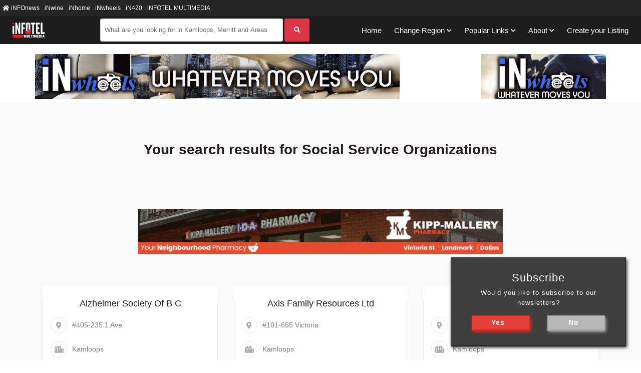

--- FILE ---
content_type: text/html; charset=utf-8
request_url: https://infotel.ca/search/social-service-organizations/kamloops-merritt-and-areas
body_size: 14639
content:

<!-- Newsletter subscription popup -->
<!-- End of Newsletter subscription popup -->

<!DOCTYPE html>
<html lang="en">
<head>
    <base href="/search/" />
    <meta charset="utf-8"/>
    <meta name="viewport" content="width=device-width, initial-scale=1, minimum-scale=1, maximum-scale=1">
    <meta name="referrer" content="unsafe-url"/>
    <meta name="revision" content="873"/>

    <!-- Favicon-->
    <link rel="shortcut icon" type="image/x-icon" href="/search/media/Favicons/favicon.png" />
    <link rel="apple-touch-icon" sizes="180x180" href="/search/media/Favicons/apple-touch-icon.png">
    <link rel="icon" type="image/png" sizes="32x32" href="/search/media/Favicons/favicon-32x32.png">
    <link rel="icon" type="image/png" sizes="16x16" href="/search/media/Favicons/favicon-16x16.png">
    <!-- End of Favicon-->

    <title>Social Service Organizations in Kamloops Merritt and Areas | iNFOTEL Multimedia Business Directory</title>

    <!-- Render section _Header -->
    
    <link href="https://infotel.ca/search/Social Service Organizations" rel='canonical'/>

    <meta name="referrer" content="unsafe-url"/>
    <meta name="description" content="Locate and compare Social Service Organizations in Kamloops Merritt and Areas. Find phone numbers, addresses, maps and website links for the local business you are looking for."/>
    <meta name="keywords" content="community assistance,Kamloops Merritt and Areas community assistance,community service association,Kamloops Merritt and Areas community service association,community service organization,Kamloops Merritt and Areas community service organization,community support organization,Kamloops Merritt and Areas community support organization,community support service,Kamloops Merritt and Areas community support service,community welfare resource,Kamloops Merritt and Areas community welfare resource,human services association,Kamloops Merritt and Areas human services association,public assistance,Kamloops Merritt and Areas public assistance,public social service,Kamloops Merritt and Areas public social service,social assistance,Kamloops Merritt and Areas social assistance,social service,Kamloops Merritt and Areas social service,social service association,Kamloops Merritt and Areas social service association,social service org,Kamloops Merritt and Areas social service org,social service resources,Kamloops Merritt and Areas social service resources,social welfare,Kamloops Merritt and Areas social welfare,social welfare organization,Kamloops Merritt and Areas social welfare organization,welfare organizations,Kamloops Merritt and Areas welfare organizations"/>


    <!-- End of Render section _Header -->


    <!-- Bootstrap styling -->
    <link rel="stylesheet" href="/search/lib/bootstrap/css/bootstrap.min.css" />

    <!-- Animate.css styling -->
    <link rel="stylesheet" href="/search/lib/animate.css/animate.compat.min.css" />

    <!-- FontAwesome  -->
    <link rel="stylesheet" href="/search/lib/font-awesome/css/all.min.css" />

    <!-- Main site styling -->
    <link rel="stylesheet" href="/search/dist/css/core.min.css" />

    <!-- Render section Style -->
    
    <!-- Result Page Style -->
    <link href="/search/dist/css/Pages/Results.min.css" rel="stylesheet" />

    <!-- End of Render section Style -->

   <!-- Global site tag (gtag.js) - Google Analytics -->
	<script async src="https://www.googletagmanager.com/gtag/js?id=UA-2023423-4"></script>

	<script>
	window.dataLayer = window.dataLayer || []; 
	function gtag() { dataLayer.push(arguments); } 
	gtag('js', new Date()); 
	
	gtag('config', 'UA-2023423-4'); 
	</script>
	
	<!-- Global site tag (gtag.js) - Google Analytics new GA4 code added July 21, 2022 -->
	<script async src="https://www.googletagmanager.com/gtag/js?id=G-09CM9GDQ8N"></script>

	<script>
	window.dataLayer = window.dataLayer || []; 
	function gtag() { dataLayer.push(arguments); } 
	gtag('js', new Date()); 
	
	gtag('config', 'G-09CM9GDQ8N'); 
	</script>
	
	<!--end new GA4 code -->

    <!-- Jquery JS -->
    <script src="/search/lib/jquery/jquery.min.js"></script>

    <!-- Bootstrap JS -->
    <script src="/search/lib/bootstrap/js/bootstrap.bundle.min.js"></script>

    <!-- Link Preview JS -->
    <script async defer src="/search/dist/js/Components/LinkPreview.min.js"></script>

    <!-- Blazor server JS -->
    <script src="/search/_framework/blazor.server.js"></script>

    <!-- Main site Js -->
    <script async defer src="/search/dist/js/core.min.js"></script>
    <script async defer src="/search/dist/js/Components/ClickLogger.min.js"></script>

    <!-- Main Razor Extensions -->
    <script async defer src="/search/dist/js/Extensions/RazerExtensions.min.js"></script>

</head>
<body>

<!-- Built in Blazor Modal override -->
<div id="components-reconnect-modal" class="my-reconnect-modal components-reconnect-hide">
    <div class="show">
        <h3>ATTENTION</h3>
        <p>You have been disconnected from the server.<br/> Please refresh the page to regain full functionality.</p>

        <button type="button" class="close">
            <span aria-hidden="true">&times;</span>
        </button>

    </div>
    <div class="failed">
        <h3>ATTENTION</h3>
        <p>Your connection to the server has been failed. <br/> Please refresh the page to regain full functionality.</p>
        <button type="button" class="close">
            <span aria-hidden="true">&times;</span>
        </button>
    </div>
    <div class="rejected">
        <h3>ATTENTION</h3>
        <p>Your connection to the server has been rejected.<br/> Please refresh the page to regain full functionality.</p>
        <button type="button" class="close">
            <span aria-hidden="true">&times;</span>
        </button>
    </div>
</div>
<!-- End of Built in Blazor Modal override -->

<div class="container-fluid px-0">
    <!--Blazor:{"sequence":0,"type":"server","prerenderId":"46660f2f83f64a19a74a6de6dde4dd31","descriptor":"CfDJ8FS2yryLH61OhJ8EgWakGt9orp5DO/o7VJiCP\u002BB5PJZVQ6QtPUMz/jMBpaNUdsfH3EtF\u002Bqbul1xJmDTW4tbZ15zc6lIUXojS1WgdmyDEwsAdiDU2KY\u002Bb3HURObhWxnmdMQuKiLJi42xddNzjm5SlUNDB\u002BlwQSXRinc/7O9B1Sq0LNsYj/rmoaZBi/qg\u002BXlYOfRMVlvvYAiu5VFXd4UYvAbfWyAbkPS0iLJmufkjSr/FmTnZNdauls\u002BhUIx9nuijoMV2HPbyM8quCQZhaYZ1ogiF3utNUEHgmxmMkgGKVHRgGZMEV/AdZTE/JhP8vnK6RStBdxUytC1/YMes4eW2OmFPyRLPCk5tPpdbibWHAsvP7//29/tC/PxuUpBqD4k1aNyBNf1Q7uSBKibT5Ehab1Rpn50wWLknIRwYFIs51DLHq1IAh009WymXOCUAlVXr\u002BXXtyI6kK48P7w8me9OvVoEfEuK8l3Lvbd5PnT5rZNUZLnQ9y8ptAZ7fYOetNoZdPnnG/hChHsXcgzt/jant3yfEJNZvpfXgFVPxCbnQO1ss5"}--><section class="universalNavSection" width="100%" height="36">
    <nav class="navbar navbar-expand-md bg-dark navbar-dark">

        <button class="navbar-toggler collapsed universal-toggler" type="button" data-toggle="collapse" data-target="universalNavbar" aria-expanded="false" aria-label="Toggle navigation">
            <i class="fa-toggle" aria-hidden="true"></i>
        </button>

        <div class="navbar-collapse collapse  collapse" id="universalNavbar" style="" role="navigation">
            <ul class="navbar-nav">
                    <li class="nav-item">
                        <a class="nav-link" href="https://infotel.ca/?utm_source=BusinessDirectory&amp;utm_medium=UniversalNav" target="_blank"><i class="fa fa-home"></i> iNFOnews</a>
                    </li>

                    <li class="nav-item">
                        <a class="nav-link" href="https://infotel.ca/inwine/?utm_source=BusinessDirectory&amp;utm_medium=UniversalNav" target="_blank">iNwine</a>
                    </li>
                    <li class="nav-item">
                        <a class="nav-link" href="https://infotel.ca/inhome/?utm_source=BusinessDirectory&amp;utm_medium=UniversalNav" target="_blank">iNhome</a>
                    </li>
                    <li class="nav-item">
                        <a class="nav-link" href="https://infotel.ca/inwheels/?utm_source=BusinessDirectory&amp;utm_medium=UniversalNav" target="_blank">iNwheels</a>
                    </li>
                    <li class="nav-item">
                        <a class="nav-link" href="https://infotel.ca/in420/?utm_source=BusinessDirectory&amp;utm_medium=UniversalNav" target="_blank">iN420</a>
                    </li>
                    <li class="nav-item">
                        <a class="nav-link" href="https://infotelmultimedia.ca/?utm_source=BusinessDirectory&amp;utm_medium=UniversalNav" target="_blank"><i></i> iNFOTEL MULTIMEDIA</a>
                    </li>

            </ul>
        </div>
    </nav>
</section><!--Blazor:{"prerenderId":"46660f2f83f64a19a74a6de6dde4dd31"}-->
    
    <div id="newsletter-modal" class="showBlock">
        <div class="title">
            Subscribe
        </div>
        <p>
            Would you like to subscribe to our newsletters?
        </p>
        <button onclick="RazorExtensions.CloseModal('#newsletter-modal','newsletter', '//infotel.ca/newsletter',1,90)" class="yes">
            <span class="label pr-3">Yes</span>
        </button>

        <button onclick="RazorExtensions.CloseModal('#newsletter-modal','newsletter', '',0,90)" class="no">
            <span class="label pr-3">No</span>
        </button>
    </div>


    <header>
        <!-- Render section Navigation -->
        
    <!-- Navigation bar with search text-box in the center. -->
    <!--Blazor:{"sequence":1,"type":"server","prerenderId":"9ebb7ccdd7434b289475f3f088225149","descriptor":"CfDJ8FS2yryLH61OhJ8EgWakGt9HpqtxW4q3t40zDYv8L891uxkOHLUzHkb/WIHvnrQwhDHJBeMIf8DwCkFwMdVK2u50nc5Xg1H9ZbjPyrzKEqVEwJ8\u002BBXF6cQrc9FmowemQZwnENhlnNFExYOB8MiHQbuXjvLk97abiTkDzF\u002BBHM0T8GLIPnFjhRM0H4dADpNgk2/\u002Bu6w8qKzaULwkLy1bjFjz5DoEoWQTuoZmKp6ZyDzE9UEkXtXF1A1qIV0xtENNZKlsm4SlBraTf0YiYmVfcnG/emiR330M4R\u002BRVNHoOBVBF7bHK2kAZaK680OHvVAQxiXW4pexha/Tx3438c4V9awDciSg5ERcOA85PsI87h5mAYTwx4J5ha2/ktt5tUN5KrG9n2Dh7tWxai/Nt6lpZjiEh6Dm//nF5kOM3T6Zoux0Cofq\u002BYr4yv5\u002Bz/Zp8TepjgrF0wXo8PCuJro5vNXrKrgPoAE4EJ/Zf8q/4yXVdNVh/EWMZWLIQuGGxr2S54OhfJMsoCnNTFZVc5ZPxjCfAzLA="}--><div class="main-nav">
    <nav class="navbar navbar-expand-xl">
        <a class="navbar-brand" href="">
            <img src="https://infotel.ca/images/BusinessDirectory/Logos/it-mm-white.png" class="img-fluid navbar-logo" alt="iNFOTEL Multimedia">
        </a>

        <button class="navbar-toggler" type="button" data-toggle="collapse" data-target="#navbarSupportedContent" aria-controls="navbarSupportedContent" aria-expanded="false" aria-label="Toggle navigation">
        </button>

        <div class="searchSection">
                <form class="form-inline" autocomplete="off">
    <div class="form-group">
        <input id="searchInput" class="form-control" placeholder="What are you looking for in Kamloops, Merritt and Areas" list="suggestion-list" autocomplete="off"></input>
        <button class="btn btn-danger" type="submit">
            <i class="fas fa-search"></i>
        </button>
        <ul class="suggestion-list" id="suggestion-list" role="listbox" style="display: none">
        </ul>
    </div>
</form>
        </div>

        <div class="collapse navbar-collapse" id="navbarSupportedContent" role="navigation">
            <ul class="navbar-nav">
                <li class="menu-item">
                    <a href="">Home</a>
                </li>
                    <li class="menu-item dropdown">
                            <a title href data-toggle="dropdown" class="dropdown-toggle" aria-haspopup="true" aria-expanded="false">Change Region</a>
                            <ul class="dropdown-menu">
                                        <li class="menu-item sub-item">
<a class="sub-link active-region">Kamloops</a>
                                        </li>
                                                                        <li class="menu-item sub-item">
                                                                            <a href="" class="sub-link" __internal_preventDefault_onclick>Kelowna</a>
                                                                        </li>
                                                                        <li class="menu-item sub-item">
                                                                            <a href="" class="sub-link" __internal_preventDefault_onclick>Penticton</a>
                                                                        </li>
                                                                        <li class="menu-item sub-item">
                                                                            <a href="" class="sub-link" __internal_preventDefault_onclick>Vernon</a>
                                                                        </li>
                            </ul>
                    </li>
                <li class="menu-item dropdown">
                    <a title href data-toggle="dropdown" class="dropdown-toggle" aria-haspopup="true" aria-expanded="false">Popular Links</a>
                    <ul class="dropdown-menu">
                        <li class="menu-item sub-item">
                            <a class="sub-link" href="/news/search/?utm_source=BusinessDirectory&utm_medium=Navbar" target="_blank">iNFOnews Search</a>
                        </li>
                        <li class="menu-item sub-item">
                            <a class="sub-link" href="/_views/forms/residential/?utm_source=BusinessDirectory&utm_medium=Navbar" target="_blank">Residential Search</a>
                        </li>
                        <li class="menu-item sub-item">
                            <a class="sub-link" href="/postal-codes/Kamloops/?utm_source=BusinessDirectory&amp;utm_medium=Navbar" target="_blank">Postal Codes</a>
                        </li>
                        <li class="menu-item sub-item">
                            <a class="sub-link" href="/government/Kamloops/?utm_source=BusinessDirectory&amp;utm_medium=Navbar" target="_blank">Government</a>
                        </li>
                    </ul>
                </li>


                <li class="menu-item dropdown">
                    <a title href data-toggle="dropdown" class="dropdown-toggle" aria-haspopup="true" aria-expanded="false">About</a>
                    <ul class="dropdown-menu">
                        <li class="menu-item sub-item">
                            <a class="sub-link" href="/about?utm_source=BusinessDirectory&utm_medium=Navbar" target="_blank">About Us</a>
                        </li>
                        <li class="menu-item sub-item">
                            <a class="sub-link" href="https://infotelmultimedia.ca/contact-us/?utm_source=BusinessDirectory&utm_medium=Navbar" target="_blank">Contact Us</a>
                        </li>
                    </ul>
                </li>

                <li class="menu-item">
                    <a href="/create-your-listing?utm_source=BusinessDirectory&utm_medium=Navbar" target="_blank">Create your Listing</a>
                </li>

            </ul>
        </div>
    </nav>
</div><!--Blazor:{"prerenderId":"9ebb7ccdd7434b289475f3f088225149"}-->

        <!-- End of Render section Navigation -->
    </header>
    <div class="loader">
        <div class="sk-folding-cube">
            <div class="sk-cube1 sk-cube"></div>
            <div class="sk-cube2 sk-cube"></div>
            <div class="sk-cube4 sk-cube"></div>
            <div class="sk-cube3 sk-cube"></div>
        </div>
    </div>

    <!--Blazor:{"sequence":2,"type":"server","prerenderId":"ac85d4da553a48978bb359703514d0b3","descriptor":"CfDJ8FS2yryLH61OhJ8EgWakGt8DQA12qhG367QMYPud1JywKnCApSLYppFi08EEuDWpMf5AFcZJ\u002Br/juU\u002BshhyZiIEvm97UeQm\u002ByANBhnHnH\u002Bz9WiaQ8MA8s/MJN\u002BgdtcQvA0WKpe2idvsMarPfg8VwJSP4wSMu6d9KWB\u002BGwG1dy8QmXYNLcnupnEIY4Mm\u002BDMd61GbUTCD7gyeY1A/1OpPvDf\u002BIWAWemIibbB0JpRe0njxZVLQAu4R5IY/L9v6nSgezBCgV08mlXN\u002BNb8lB1lOMKprSyjYup4HXM2bi5GeR4qX1Tu4An6Y756LLWRY/crKx2YI5ivGWk5uy5mmijRUZdO41hXY\u002Bpq2XZgaWoJQoHsJPJO9QKv0DE5q/TsrCsmVOpQLP4ElBWMhMbvmbd5kBj1HHrYsNPR/etFE/RyxouI0X"}--><!--Blazor:{"prerenderId":"ac85d4da553a48978bb359703514d0b3"}-->
    <section id="pageBannerTop" class="container">
        <div class="row no-gutters justify-content-between">
            <div class=" col-lg-9 col-xl-auto d-block d-md-none text-center">
            <iframe src="https://infotel.ca/absolutebm/absolutebm.aspx?z=924&amp;dz=&amp;isframe=true" width="320" height="100" frameborder="0" allowtransparency="true" scrolling="no" marginheight="0" marginwidth="0"></iframe>
</div>
        </div>
    </section>

    <section id="desktopBannerTop" class="container">
        <div class="row no-gutters justify-content-between">
            <div class="col-xl-auto d-none d-md-block text-center">
            <iframe src="https://infotel.ca/absolutebm/absolutebm.aspx?z=919&amp;dz=&amp;isframe=true" width="728" height="90" frameborder="0" allowtransparency="true" scrolling="no" marginheight="0" marginwidth="0"></iframe>
</div>
            <div class="col-xl-auto d-none d-xl-block">
            <iframe src="https://infotel.ca/absolutebm/absolutebm.aspx?z=923&amp;dz=&amp;isframe=true" width="250" height="90" frameborder="0" allowtransparency="true" scrolling="no" marginheight="0" marginwidth="0"></iframe>
</div>
            <div class="col-lg-9 col-xl-auto d-block d-md-none text-center">
            <iframe src="https://infotel.ca/absolutebm/absolutebm.aspx?z=920&amp;dz=&amp;isframe=true" width="300" height="100" frameborder="0" allowtransparency="true" scrolling="no" marginheight="0" marginwidth="0"></iframe>
</div>
        </div>
    </section>

    <main class="content">
        
    <section class="search-results-section">
        <div class="container">
            <div class="row section-heading">
                <div class="col">
                    <h2>Your search results for Social Service Organizations</h2>
                </div>
            </div>

            <section id="desktopCategoryBanner" class="container">
                <div class="row no-gutters justify-content-center">
                    <div class="col-xl-auto d-none d-md-block text-center">
            <iframe src="https://infotel.ca/absolutebm/absolutebm.aspx?z=77&amp;dz=77&amp;isframe=true" width="728" height="90" frameborder="0" allowtransparency="true" scrolling="no" marginheight="0" marginwidth="0"></iframe>
</div>
             </div>
            </section>
            <section id="mobileCategoryBanner" class="container">
                <div class="row no-gutters justify-content-center">
                    <div class="col-lg-9 col-xl-auto d-block d-md-none text-center">
            <iframe src="https://infotel.ca/absolutebm/absolutebm.aspx?z=77&amp;dz=77&amp;isframe=true" width="320" height="100" frameborder="0" allowtransparency="true" scrolling="no" marginheight="0" marginwidth="0"></iframe>
</div>
                </div>
            </section>

            <!-- The searched listing results. -->
            <div class="row">
                    <div class="col-xl-4 col-lg-6 col-md-6 col-sm-12 results-item">
                        <div class="result-box">


                            <div class="result-body" data-link="alzheimer-society-of-b-c/social-service-organizations/kamloops-merritt-and-areas/200067353-1323">
                                <h3 class="title">
                                    <a href="alzheimer-society-of-b-c/social-service-organizations/kamloops-merritt-and-areas/200067353-1323">Alzheimer Society Of B C</a>

                                </h3>

                                    <div class="result-location">
                                        <div class="icon">
                                            <i class="fas fa-map-marker-alt"></i>
                                        </div>
                                        <span sublistingAddress>#405-235 1 Ave</span>
                                    </div>


                                    <div class="result-location">
                                        <div class="icon">
                                            <i class="fas fa-city"></i>
                                        </div>
                                        <span>Kamloops</span>
                                    </div>

                            </div>

                                <div class="result-categories">
                                    <div class="result-category">
                                        <div class="icon">
                                            <i class="fas fa-list-ul"></i>
                                        </div>
                                        <p>
                                                <a href="/search/social-service-organizations/kamloops-merritt-and-areas">Social Service Organizations</a>
                                        </p>
                                    </div>
                                </div>



                            <div class="result-moredetails">
                                <a href="alzheimer-society-of-b-c/social-service-organizations/kamloops-merritt-and-areas/200067353-1323" class="btn btn-danger">
                                    Full Details<i class="fas fa-angle-right"></i>
                                </a>
                            </div>
                        </div>
                    </div>
                    <div class="col-xl-4 col-lg-6 col-md-6 col-sm-12 results-item">
                        <div class="result-box">


                            <div class="result-body" data-link="axis-family-resources-ltd/social-service-organizations/kamloops-merritt-and-areas/200147954-1323">
                                <h3 class="title">
                                    <a href="axis-family-resources-ltd/social-service-organizations/kamloops-merritt-and-areas/200147954-1323">Axis Family Resources Ltd</a>

                                </h3>

                                    <div class="result-location">
                                        <div class="icon">
                                            <i class="fas fa-map-marker-alt"></i>
                                        </div>
                                        <span sublistingAddress>#101-655 Victoria</span>
                                    </div>


                                    <div class="result-location">
                                        <div class="icon">
                                            <i class="fas fa-city"></i>
                                        </div>
                                        <span>Kamloops</span>
                                    </div>

                            </div>

                                <div class="result-categories">
                                    <div class="result-category">
                                        <div class="icon">
                                            <i class="fas fa-list-ul"></i>
                                        </div>
                                        <p>
                                                <a href="/search/social-service-organizations/kamloops-merritt-and-areas">Social Service Organizations</a>
                                        </p>
                                    </div>
                                </div>



                            <div class="result-moredetails">
                                <a href="axis-family-resources-ltd/social-service-organizations/kamloops-merritt-and-areas/200147954-1323" class="btn btn-danger">
                                    Full Details<i class="fas fa-angle-right"></i>
                                </a>
                            </div>
                        </div>
                    </div>
                    <div class="col-xl-4 col-lg-6 col-md-6 col-sm-12 results-item">
                        <div class="result-box">


                            <div class="result-body" data-link="canadian-red-cross/social-service-organizations/kamloops-merritt-and-areas/200040236-1323">
                                <h3 class="title">
                                    <a href="canadian-red-cross/social-service-organizations/kamloops-merritt-and-areas/200040236-1323">Canadian Red Cross</a>

                                </h3>

                                    <div class="result-location">
                                        <div class="icon">
                                            <i class="fas fa-map-marker-alt"></i>
                                        </div>
                                        <span sublistingAddress>#C-1365 Dalhousie Dr</span>
                                    </div>


                                    <div class="result-location">
                                        <div class="icon">
                                            <i class="fas fa-city"></i>
                                        </div>
                                        <span>Kamloops</span>
                                    </div>

                            </div>

                                <div class="result-categories">
                                    <div class="result-category">
                                        <div class="icon">
                                            <i class="fas fa-list-ul"></i>
                                        </div>
                                        <p>
                                                <a href="/search/social-service-organizations/kamloops-merritt-and-areas">Social Service Organizations</a>
                                        </p>
                                    </div>
                                </div>



                            <div class="result-moredetails">
                                <a href="canadian-red-cross/social-service-organizations/kamloops-merritt-and-areas/200040236-1323" class="btn btn-danger">
                                    Full Details<i class="fas fa-angle-right"></i>
                                </a>
                            </div>
                        </div>
                    </div>
                    <div class="col-xl-4 col-lg-6 col-md-6 col-sm-12 results-item">
                        <div class="result-box">


                            <div class="result-body" data-link="compassionate-friends-the/social-service-organizations/kamloops-merritt-and-areas/200028433-1323">
                                <h3 class="title">
                                    <a href="compassionate-friends-the/social-service-organizations/kamloops-merritt-and-areas/200028433-1323">Compassionate Friends The</a>

                                </h3>

                                    <div class="result-location">
                                        <div class="icon">
                                            <i class="fas fa-map-marker-alt"></i>
                                        </div>
                                        <span sublistingAddress>Hwy 5A</span>
                                    </div>


                                    <div class="result-location">
                                        <div class="icon">
                                            <i class="fas fa-city"></i>
                                        </div>
                                        <span>Kamloops</span>
                                    </div>

                            </div>

                                <div class="result-categories">
                                    <div class="result-category">
                                        <div class="icon">
                                            <i class="fas fa-list-ul"></i>
                                        </div>
                                        <p>
                                                <a href="/search/social-service-organizations/kamloops-merritt-and-areas">Social Service Organizations</a>
                                        </p>
                                    </div>
                                </div>



                            <div class="result-moredetails">
                                <a href="compassionate-friends-the/social-service-organizations/kamloops-merritt-and-areas/200028433-1323" class="btn btn-danger">
                                    Full Details<i class="fas fa-angle-right"></i>
                                </a>
                            </div>
                        </div>
                    </div>
                    <div class="col-xl-4 col-lg-6 col-md-6 col-sm-12 results-item">
                        <div class="result-box">


                            <div class="result-body" data-link="connections/social-service-organizations/kamloops-merritt-and-areas/200148077-1323">
                                <h3 class="title">
                                    <a href="connections/social-service-organizations/kamloops-merritt-and-areas/200148077-1323">Connections</a>

                                </h3>

                                    <div class="result-location">
                                        <div class="icon">
                                            <i class="fas fa-map-marker-alt"></i>
                                        </div>
                                        <span sublistingAddress>523 Seymour</span>
                                    </div>


                                    <div class="result-location">
                                        <div class="icon">
                                            <i class="fas fa-city"></i>
                                        </div>
                                        <span>Kamloops</span>
                                    </div>

                            </div>

                                <div class="result-categories">
                                    <div class="result-category">
                                        <div class="icon">
                                            <i class="fas fa-list-ul"></i>
                                        </div>
                                        <p>
                                                <a href="/search/social-service-organizations/kamloops-merritt-and-areas">Social Service Organizations</a>
                                        </p>
                                    </div>
                                </div>



                            <div class="result-moredetails">
                                <a href="connections/social-service-organizations/kamloops-merritt-and-areas/200148077-1323" class="btn btn-danger">
                                    Full Details<i class="fas fa-angle-right"></i>
                                </a>
                            </div>
                        </div>
                    </div>
                    <div class="col-xl-4 col-lg-6 col-md-6 col-sm-12 results-item">
                        <div class="result-box">


                            <div class="result-body" data-link="connective-support-society-kamloops/social-service-organizations/kamloops-merritt-and-areas/200033779-1323">
                                <h3 class="title">
                                    <a href="connective-support-society-kamloops/social-service-organizations/kamloops-merritt-and-areas/200033779-1323">Connective Support Society Kamloops</a>

                                </h3>

                                    <div class="result-location">
                                        <div class="icon">
                                            <i class="fas fa-map-marker-alt"></i>
                                        </div>
                                        <span sublistingAddress>#100-529 Seymour St</span>
                                    </div>


                                    <div class="result-location">
                                        <div class="icon">
                                            <i class="fas fa-city"></i>
                                        </div>
                                        <span>Kamloops</span>
                                    </div>

                            </div>

                                <div class="result-categories">
                                    <div class="result-category">
                                        <div class="icon">
                                            <i class="fas fa-list-ul"></i>
                                        </div>
                                        <p>
                                                <a href="/search/social-service-organizations/kamloops-merritt-and-areas">Social Service Organizations</a>
                                        </p>
                                    </div>
                                </div>



                            <div class="result-moredetails">
                                <a href="connective-support-society-kamloops/social-service-organizations/kamloops-merritt-and-areas/200033779-1323" class="btn btn-danger">
                                    Full Details<i class="fas fa-angle-right"></i>
                                </a>
                            </div>
                        </div>
                    </div>
                    <div class="col-xl-4 col-lg-6 col-md-6 col-sm-12 results-item">
                        <div class="result-box">


                            <div class="result-body" data-link="elizabeth-fry-society-south-cariboo/social-service-organizations/kamloops-merritt-and-areas/200000329-1323">
                                <h3 class="title">
                                    <a href="elizabeth-fry-society-south-cariboo/social-service-organizations/kamloops-merritt-and-areas/200000329-1323">Elizabeth Fry Society South Cariboo</a>

                                </h3>

                                    <div class="result-location">
                                        <div class="icon">
                                            <i class="fas fa-map-marker-alt"></i>
                                        </div>
                                        <span sublistingAddress>#10-601 Bancroft St</span>
                                    </div>


                                    <div class="result-location">
                                        <div class="icon">
                                            <i class="fas fa-city"></i>
                                        </div>
                                        <span>Ashcroft</span>
                                    </div>

                            </div>

                                <div class="result-categories">
                                    <div class="result-category">
                                        <div class="icon">
                                            <i class="fas fa-list-ul"></i>
                                        </div>
                                        <p>
                                                <a href="/search/social-service-organizations/kamloops-merritt-and-areas">Social Service Organizations</a>
                                        </p>
                                    </div>
                                </div>



                            <div class="result-moredetails">
                                <a href="elizabeth-fry-society-south-cariboo/social-service-organizations/kamloops-merritt-and-areas/200000329-1323" class="btn btn-danger">
                                    Full Details<i class="fas fa-angle-right"></i>
                                </a>
                            </div>
                        </div>
                    </div>
                    <div class="col-xl-4 col-lg-6 col-md-6 col-sm-12 results-item">
                        <div class="result-box">


                            <div class="result-body" data-link="equality-project-the/social-service-organizations/kamloops-merritt-and-areas/200158434-1323">
                                <h3 class="title">
                                    <a href="equality-project-the/social-service-organizations/kamloops-merritt-and-areas/200158434-1323">Equality Project The</a>

                                </h3>

                                    <div class="result-location">
                                        <div class="icon">
                                            <i class="fas fa-map-marker-alt"></i>
                                        </div>
                                        <span sublistingAddress>1260 Stage</span>
                                    </div>


                                    <div class="result-location">
                                        <div class="icon">
                                            <i class="fas fa-city"></i>
                                        </div>
                                        <span>Cache Creek</span>
                                    </div>

                            </div>

                                <div class="result-categories">
                                    <div class="result-category">
                                        <div class="icon">
                                            <i class="fas fa-list-ul"></i>
                                        </div>
                                        <p>
                                                <a href="/search/social-service-organizations/kamloops-merritt-and-areas">Social Service Organizations</a>
                                        </p>
                                    </div>
                                </div>



                            <div class="result-moredetails">
                                <a href="equality-project-the/social-service-organizations/kamloops-merritt-and-areas/200158434-1323" class="btn btn-danger">
                                    Full Details<i class="fas fa-angle-right"></i>
                                </a>
                            </div>
                        </div>
                    </div>
                    <div class="col-xl-4 col-lg-6 col-md-6 col-sm-12 results-item">
                        <div class="result-box">


                            <div class="result-body" data-link="henry-leland-house/social-service-organizations/kamloops-merritt-and-areas/200151808-1323">
                                <h3 class="title">
                                    <a href="henry-leland-house/social-service-organizations/kamloops-merritt-and-areas/200151808-1323">Henry Leland House</a>

                                </h3>

                                    <div class="result-location">
                                        <div class="icon">
                                            <i class="fas fa-map-marker-alt"></i>
                                        </div>
                                        <span sublistingAddress>#1-506 St Paul</span>
                                    </div>


                                    <div class="result-location">
                                        <div class="icon">
                                            <i class="fas fa-city"></i>
                                        </div>
                                        <span>Kamloops</span>
                                    </div>

                            </div>

                                <div class="result-categories">
                                    <div class="result-category">
                                        <div class="icon">
                                            <i class="fas fa-list-ul"></i>
                                        </div>
                                        <p>
                                                <a href="/search/social-service-organizations/kamloops-merritt-and-areas">Social Service Organizations</a>
                                        </p>
                                    </div>
                                </div>



                            <div class="result-moredetails">
                                <a href="henry-leland-house/social-service-organizations/kamloops-merritt-and-areas/200151808-1323" class="btn btn-danger">
                                    Full Details<i class="fas fa-angle-right"></i>
                                </a>
                            </div>
                        </div>
                    </div>
                    <div class="col-xl-4 col-lg-6 col-md-6 col-sm-12 results-item">
                        <div class="result-box">


                            <div class="result-body" data-link="inclusion-kamloops-society/social-service-organizations/kamloops-merritt-and-areas/200157127-1323">
                                <h3 class="title">
                                    <a href="inclusion-kamloops-society/social-service-organizations/kamloops-merritt-and-areas/200157127-1323">Inclusion Kamloops Society</a>

                                </h3>

                                    <div class="result-location">
                                        <div class="icon">
                                            <i class="fas fa-map-marker-alt"></i>
                                        </div>
                                        <span sublistingAddress>521 Seymour St</span>
                                    </div>


                                    <div class="result-location">
                                        <div class="icon">
                                            <i class="fas fa-city"></i>
                                        </div>
                                        <span>Kamloops</span>
                                    </div>

                            </div>

                                <div class="result-categories">
                                    <div class="result-category">
                                        <div class="icon">
                                            <i class="fas fa-list-ul"></i>
                                        </div>
                                        <p>
                                                <a href="/search/social-service-organizations/kamloops-merritt-and-areas">Social Service Organizations</a>
                                        </p>
                                    </div>
                                </div>



                            <div class="result-moredetails">
                                <a href="inclusion-kamloops-society/social-service-organizations/kamloops-merritt-and-areas/200157127-1323" class="btn btn-danger">
                                    Full Details<i class="fas fa-angle-right"></i>
                                </a>
                            </div>
                        </div>
                    </div>
                    <div class="col-xl-4 col-lg-6 col-md-6 col-sm-12 results-item">
                        <div class="result-box">


                            <div class="result-body" data-link="insight-support-services/social-service-organizations/kamloops-merritt-and-areas/200033424-1323">
                                <h3 class="title">
                                    <a href="insight-support-services/social-service-organizations/kamloops-merritt-and-areas/200033424-1323">Insight Support Services</a>

                                </h3>

                                    <div class="result-location">
                                        <div class="icon">
                                            <i class="fas fa-map-marker-alt"></i>
                                        </div>
                                        <span sublistingAddress>929 McGill Rd</span>
                                    </div>


                                    <div class="result-location">
                                        <div class="icon">
                                            <i class="fas fa-city"></i>
                                        </div>
                                        <span>Kamloops</span>
                                    </div>

                            </div>

                                <div class="result-categories">
                                    <div class="result-category">
                                        <div class="icon">
                                            <i class="fas fa-list-ul"></i>
                                        </div>
                                        <p>
                                                <a href="/search/social-service-organizations/kamloops-merritt-and-areas">Social Service Organizations</a>
                                        </p>
                                    </div>
                                </div>



                            <div class="result-moredetails">
                                <a href="insight-support-services/social-service-organizations/kamloops-merritt-and-areas/200033424-1323" class="btn btn-danger">
                                    Full Details<i class="fas fa-angle-right"></i>
                                </a>
                            </div>
                        </div>
                    </div>
                    <div class="col-xl-4 col-lg-6 col-md-6 col-sm-12 results-item">
                        <div class="result-box">


                            <div class="result-body" data-link="kamloops-and-district-elizabeth-fry-society/social-service-organizations/kamloops-merritt-and-areas/200067885-1323">
                                <h3 class="title">
                                    <a href="kamloops-and-district-elizabeth-fry-society/social-service-organizations/kamloops-merritt-and-areas/200067885-1323">Kamloops &amp; District Elizabeth Fry Society</a>

                                </h3>

                                    <div class="result-location">
                                        <div class="icon">
                                            <i class="fas fa-map-marker-alt"></i>
                                        </div>
                                        <span sublistingAddress>827 Seymour St</span>
                                    </div>


                                    <div class="result-location">
                                        <div class="icon">
                                            <i class="fas fa-city"></i>
                                        </div>
                                        <span>Kamloops</span>
                                    </div>

                            </div>

                                <div class="result-categories">
                                    <div class="result-category">
                                        <div class="icon">
                                            <i class="fas fa-list-ul"></i>
                                        </div>
                                        <p>
                                                <a href="/search/social-service-organizations/kamloops-merritt-and-areas">Social Service Organizations</a>
                                        </p>
                                    </div>
                                </div>



                            <div class="result-moredetails">
                                <a href="kamloops-and-district-elizabeth-fry-society/social-service-organizations/kamloops-merritt-and-areas/200067885-1323" class="btn btn-danger">
                                    Full Details<i class="fas fa-angle-right"></i>
                                </a>
                            </div>
                        </div>
                    </div>
                    <div class="col-xl-4 col-lg-6 col-md-6 col-sm-12 results-item">
                        <div class="result-box">


                            <div class="result-body" data-link="kamloops-hospice-assn/social-service-organizations/kamloops-merritt-and-areas/200034285-1323">
                                <h3 class="title">
                                    <a href="kamloops-hospice-assn/social-service-organizations/kamloops-merritt-and-areas/200034285-1323">Kamloops Hospice Assn</a>

                                </h3>

                                    <div class="result-location">
                                        <div class="icon">
                                            <i class="fas fa-map-marker-alt"></i>
                                        </div>
                                        <span sublistingAddress>72 Whiteshield Cres S</span>
                                    </div>


                                    <div class="result-location">
                                        <div class="icon">
                                            <i class="fas fa-city"></i>
                                        </div>
                                        <span>Kamloops</span>
                                    </div>

                            </div>

                                <div class="result-categories">
                                    <div class="result-category">
                                        <div class="icon">
                                            <i class="fas fa-list-ul"></i>
                                        </div>
                                        <p>
                                                <a href="/search/social-service-organizations/kamloops-merritt-and-areas">Social Service Organizations</a>
                                        </p>
                                    </div>
                                </div>



                            <div class="result-moredetails">
                                <a href="kamloops-hospice-assn/social-service-organizations/kamloops-merritt-and-areas/200034285-1323" class="btn btn-danger">
                                    Full Details<i class="fas fa-angle-right"></i>
                                </a>
                            </div>
                        </div>
                    </div>
                    <div class="col-xl-4 col-lg-6 col-md-6 col-sm-12 results-item">
                        <div class="result-box">


                            <div class="result-body" data-link="kamloops-native-housing-society/social-service-organizations/kamloops-merritt-and-areas/200018621-1323">
                                <h3 class="title">
                                    <a href="kamloops-native-housing-society/social-service-organizations/kamloops-merritt-and-areas/200018621-1323">Kamloops Native Housing Society</a>

                                </h3>

                                    <div class="result-location">
                                        <div class="icon">
                                            <i class="fas fa-map-marker-alt"></i>
                                        </div>
                                        <span sublistingAddress>742 Mt Paul Way</span>
                                    </div>


                                    <div class="result-location">
                                        <div class="icon">
                                            <i class="fas fa-city"></i>
                                        </div>
                                        <span>kamloops</span>
                                    </div>

                            </div>

                                <div class="result-categories">
                                    <div class="result-category">
                                        <div class="icon">
                                            <i class="fas fa-list-ul"></i>
                                        </div>
                                        <p>
                                                <a href="/search/social-service-organizations/kamloops-merritt-and-areas">Social Service Organizations</a>
                                        </p>
                                    </div>
                                </div>



                            <div class="result-moredetails">
                                <a href="kamloops-native-housing-society/social-service-organizations/kamloops-merritt-and-areas/200018621-1323" class="btn btn-danger">
                                    Full Details<i class="fas fa-angle-right"></i>
                                </a>
                            </div>
                        </div>
                    </div>
                    <div class="col-xl-4 col-lg-6 col-md-6 col-sm-12 results-item">
                        <div class="result-box">


                            <div class="result-body" data-link="kamloops-pro-life-society/social-service-organizations/kamloops-merritt-and-areas/200018624-1323">
                                <h3 class="title">
                                    <a href="kamloops-pro-life-society/social-service-organizations/kamloops-merritt-and-areas/200018624-1323">Kamloops Pro-Life Society</a>

                                </h3>

                                    <div class="result-location">
                                        <div class="icon">
                                            <i class="fas fa-map-marker-alt"></i>
                                        </div>
                                        <span sublistingAddress>700 Tranquille Rd</span>
                                    </div>


                                    <div class="result-location">
                                        <div class="icon">
                                            <i class="fas fa-city"></i>
                                        </div>
                                        <span>Kamloops</span>
                                    </div>

                            </div>

                                <div class="result-categories">
                                    <div class="result-category">
                                        <div class="icon">
                                            <i class="fas fa-list-ul"></i>
                                        </div>
                                        <p>
                                                <a href="/search/social-service-organizations/kamloops-merritt-and-areas">Social Service Organizations</a>
                                        </p>
                                    </div>
                                </div>



                            <div class="result-moredetails">
                                <a href="kamloops-pro-life-society/social-service-organizations/kamloops-merritt-and-areas/200018624-1323" class="btn btn-danger">
                                    Full Details<i class="fas fa-angle-right"></i>
                                </a>
                            </div>
                        </div>
                    </div>
                    <div class="col-xl-4 col-lg-6 col-md-6 col-sm-12 results-item">
                        <div class="result-box">


                            <div class="result-body" data-link="kamloops-society-for-community-living/social-service-organizations/kamloops-merritt-and-areas/200034388-1323">
                                <h3 class="title">
                                    <a href="kamloops-society-for-community-living/social-service-organizations/kamloops-merritt-and-areas/200034388-1323">Kamloops Society For Community Living</a>

                                </h3>

                                    <div class="result-location">
                                        <div class="icon">
                                            <i class="fas fa-map-marker-alt"></i>
                                        </div>
                                        <span sublistingAddress>521 Seymour St</span>
                                    </div>


                                    <div class="result-location">
                                        <div class="icon">
                                            <i class="fas fa-city"></i>
                                        </div>
                                        <span>Kamloops</span>
                                    </div>

                            </div>

                                <div class="result-categories">
                                    <div class="result-category">
                                        <div class="icon">
                                            <i class="fas fa-list-ul"></i>
                                        </div>
                                        <p>
                                                <a href="/search/social-service-organizations/kamloops-merritt-and-areas">Social Service Organizations</a>
                                        </p>
                                    </div>
                                </div>



                            <div class="result-moredetails">
                                <a href="kamloops-society-for-community-living/social-service-organizations/kamloops-merritt-and-areas/200034388-1323" class="btn btn-danger">
                                    Full Details<i class="fas fa-angle-right"></i>
                                </a>
                            </div>
                        </div>
                    </div>
                    <div class="col-xl-4 col-lg-6 col-md-6 col-sm-12 results-item">
                        <div class="result-box">


                            <div class="result-body" data-link="king-street-centre/social-service-organizations/kamloops-merritt-and-areas/200018806-1323">
                                <h3 class="title">
                                    <a href="king-street-centre/social-service-organizations/kamloops-merritt-and-areas/200018806-1323">King Street Centre</a>

                                </h3>

                                    <div class="result-location">
                                        <div class="icon">
                                            <i class="fas fa-map-marker-alt"></i>
                                        </div>
                                        <span sublistingAddress>126 King</span>
                                    </div>


                                    <div class="result-location">
                                        <div class="icon">
                                            <i class="fas fa-city"></i>
                                        </div>
                                        <span>Kamloops</span>
                                    </div>

                            </div>

                                <div class="result-categories">
                                    <div class="result-category">
                                        <div class="icon">
                                            <i class="fas fa-list-ul"></i>
                                        </div>
                                        <p>
                                                <a href="/search/social-service-organizations/kamloops-merritt-and-areas">Social Service Organizations</a>
                                        </p>
                                    </div>
                                </div>



                            <div class="result-moredetails">
                                <a href="king-street-centre/social-service-organizations/kamloops-merritt-and-areas/200018806-1323" class="btn btn-danger">
                                    Full Details<i class="fas fa-angle-right"></i>
                                </a>
                            </div>
                        </div>
                    </div>
                    <div class="col-xl-4 col-lg-6 col-md-6 col-sm-12 results-item">
                        <div class="result-box">


                            <div class="result-body" data-link="lii-michif-otipemisiwak-family-and-community-services/social-service-organizations/kamloops-merritt-and-areas/200155284-1323">
                                <h3 class="title">
                                    <a href="lii-michif-otipemisiwak-family-and-community-services/social-service-organizations/kamloops-merritt-and-areas/200155284-1323">Lii Michif Otipemisiwak Family &amp; Community Services</a>

                                </h3>

                                    <div class="result-location">
                                        <div class="icon">
                                            <i class="fas fa-map-marker-alt"></i>
                                        </div>
                                        <span sublistingAddress>707 Tranquille Rd</span>
                                    </div>


                                    <div class="result-location">
                                        <div class="icon">
                                            <i class="fas fa-city"></i>
                                        </div>
                                        <span>Kamloops</span>
                                    </div>

                            </div>

                                <div class="result-categories">
                                    <div class="result-category">
                                        <div class="icon">
                                            <i class="fas fa-list-ul"></i>
                                        </div>
                                        <p>
                                                <a href="/search/social-service-organizations/kamloops-merritt-and-areas">Social Service Organizations</a>
                                        </p>
                                    </div>
                                </div>



                            <div class="result-moredetails">
                                <a href="lii-michif-otipemisiwak-family-and-community-services/social-service-organizations/kamloops-merritt-and-areas/200155284-1323" class="btn btn-danger">
                                    Full Details<i class="fas fa-angle-right"></i>
                                </a>
                            </div>
                        </div>
                    </div>
                    <div class="col-xl-4 col-lg-6 col-md-6 col-sm-12 results-item">
                        <div class="result-box">


                            <div class="result-body" data-link="open-door-group/social-service-organizations/kamloops-merritt-and-areas/200080647-1323">
                                <h3 class="title">
                                    <a href="open-door-group/social-service-organizations/kamloops-merritt-and-areas/200080647-1323">Open Door Group</a>

                                </h3>

                                    <div class="result-location">
                                        <div class="icon">
                                            <i class="fas fa-map-marker-alt"></i>
                                        </div>
                                        <span sublistingAddress>917 Southill</span>
                                    </div>


                                    <div class="result-location">
                                        <div class="icon">
                                            <i class="fas fa-city"></i>
                                        </div>
                                        <span>Kamloops</span>
                                    </div>

                            </div>

                                <div class="result-categories">
                                    <div class="result-category">
                                        <div class="icon">
                                            <i class="fas fa-list-ul"></i>
                                        </div>
                                        <p>
                                                <a href="/search/social-service-organizations/kamloops-merritt-and-areas">Social Service Organizations</a>
                                        </p>
                                    </div>
                                </div>



                            <div class="result-moredetails">
                                <a href="open-door-group/social-service-organizations/kamloops-merritt-and-areas/200080647-1323" class="btn btn-danger">
                                    Full Details<i class="fas fa-angle-right"></i>
                                </a>
                            </div>
                        </div>
                    </div>
                    <div class="col-xl-4 col-lg-6 col-md-6 col-sm-12 results-item">
                        <div class="result-box">


                            <div class="result-body" data-link="prima-enterprises-ltd/social-service-organizations/kamloops-merritt-and-areas/200039912-1323">
                                <h3 class="title">
                                    <a href="prima-enterprises-ltd/social-service-organizations/kamloops-merritt-and-areas/200039912-1323">Prima Enterprises Ltd</a>

                                </h3>

                                    <div class="result-location">
                                        <div class="icon">
                                            <i class="fas fa-map-marker-alt"></i>
                                        </div>
                                        <span sublistingAddress>#102-1103 12 St</span>
                                    </div>


                                    <div class="result-location">
                                        <div class="icon">
                                            <i class="fas fa-city"></i>
                                        </div>
                                        <span>Kamloops</span>
                                    </div>

                            </div>

                                <div class="result-categories">
                                    <div class="result-category">
                                        <div class="icon">
                                            <i class="fas fa-list-ul"></i>
                                        </div>
                                        <p>
                                                <a href="/search/social-service-organizations/kamloops-merritt-and-areas">Social Service Organizations</a>
                                        </p>
                                    </div>
                                </div>



                            <div class="result-moredetails">
                                <a href="prima-enterprises-ltd/social-service-organizations/kamloops-merritt-and-areas/200039912-1323" class="btn btn-danger">
                                    Full Details<i class="fas fa-angle-right"></i>
                                </a>
                            </div>
                        </div>
                    </div>
                    <div class="col-xl-4 col-lg-6 col-md-6 col-sm-12 results-item">
                        <div class="result-box">


                            <div class="result-body" data-link="street-outreach-services/social-service-organizations/kamloops-merritt-and-areas/200080624-1323">
                                <h3 class="title">
                                    <a href="street-outreach-services/social-service-organizations/kamloops-merritt-and-areas/200080624-1323">Street Outreach Services</a>

                                </h3>

                                    <div class="result-location">
                                        <div class="icon">
                                            <i class="fas fa-map-marker-alt"></i>
                                        </div>
                                        <span sublistingAddress>408 Seymour St</span>
                                    </div>


                                    <div class="result-location">
                                        <div class="icon">
                                            <i class="fas fa-city"></i>
                                        </div>
                                        <span>Kamloops</span>
                                    </div>

                            </div>

                                <div class="result-categories">
                                    <div class="result-category">
                                        <div class="icon">
                                            <i class="fas fa-list-ul"></i>
                                        </div>
                                        <p>
                                                <a href="/search/social-service-organizations/kamloops-merritt-and-areas">Social Service Organizations</a>
                                        </p>
                                    </div>
                                </div>



                            <div class="result-moredetails">
                                <a href="street-outreach-services/social-service-organizations/kamloops-merritt-and-areas/200080624-1323" class="btn btn-danger">
                                    Full Details<i class="fas fa-angle-right"></i>
                                </a>
                            </div>
                        </div>
                    </div>
                    <div class="col-xl-4 col-lg-6 col-md-6 col-sm-12 results-item">
                        <div class="result-box">


                            <div class="result-body" data-link="thompson-community-services/social-service-organizations/kamloops-merritt-and-areas/200032695-1323">
                                <h3 class="title">
                                    <a href="thompson-community-services/social-service-organizations/kamloops-merritt-and-areas/200032695-1323">Thompson Community Services</a>

                                </h3>

                                    <div class="result-location">
                                        <div class="icon">
                                            <i class="fas fa-map-marker-alt"></i>
                                        </div>
                                        <span sublistingAddress>#200-286 St Paul St</span>
                                    </div>


                                    <div class="result-location">
                                        <div class="icon">
                                            <i class="fas fa-city"></i>
                                        </div>
                                        <span>Kamloops</span>
                                    </div>

                            </div>

                                <div class="result-categories">
                                    <div class="result-category">
                                        <div class="icon">
                                            <i class="fas fa-list-ul"></i>
                                        </div>
                                        <p>
                                                <a href="/search/social-service-organizations/kamloops-merritt-and-areas">Social Service Organizations</a>
                                        </p>
                                    </div>
                                </div>



                            <div class="result-moredetails">
                                <a href="thompson-community-services/social-service-organizations/kamloops-merritt-and-areas/200032695-1323" class="btn btn-danger">
                                    Full Details<i class="fas fa-angle-right"></i>
                                </a>
                            </div>
                        </div>
                    </div>
                    <div class="col-xl-4 col-lg-6 col-md-6 col-sm-12 results-item">
                        <div class="result-box">


                            <div class="result-body" data-link="thompson-okanagan-community/social-service-organizations/kamloops-merritt-and-areas/200150108-1323">
                                <h3 class="title">
                                    <a href="thompson-okanagan-community/social-service-organizations/kamloops-merritt-and-areas/200150108-1323">Thompson Okanagan Community</a>

                                </h3>

                                    <div class="result-location">
                                        <div class="icon">
                                            <i class="fas fa-map-marker-alt"></i>
                                        </div>
                                        <span sublistingAddress>177 Victoria St</span>
                                    </div>


                                    <div class="result-location">
                                        <div class="icon">
                                            <i class="fas fa-city"></i>
                                        </div>
                                        <span>Kamloops</span>
                                    </div>

                            </div>

                                <div class="result-categories">
                                    <div class="result-category">
                                        <div class="icon">
                                            <i class="fas fa-list-ul"></i>
                                        </div>
                                        <p>
                                                <a href="/search/social-service-organizations/kamloops-merritt-and-areas">Social Service Organizations</a>
                                        </p>
                                    </div>
                                </div>



                            <div class="result-moredetails">
                                <a href="thompson-okanagan-community/social-service-organizations/kamloops-merritt-and-areas/200150108-1323" class="btn btn-danger">
                                    Full Details<i class="fas fa-angle-right"></i>
                                </a>
                            </div>
                        </div>
                    </div>
                    <div class="col-xl-4 col-lg-6 col-md-6 col-sm-12 results-item">
                        <div class="result-box">


                            <div class="result-body" data-link="united-way-thompson-nicola-cariboo/social-service-organizations/kamloops-merritt-and-areas/200149731-1323">
                                <h3 class="title">
                                    <a href="united-way-thompson-nicola-cariboo/social-service-organizations/kamloops-merritt-and-areas/200149731-1323">United Way-Thompson Nicola Cariboo</a>

                                </h3>

                                    <div class="result-location">
                                        <div class="icon">
                                            <i class="fas fa-map-marker-alt"></i>
                                        </div>
                                        <span sublistingAddress>#2Flr-286 Tranquille Rd</span>
                                    </div>


                                    <div class="result-location">
                                        <div class="icon">
                                            <i class="fas fa-city"></i>
                                        </div>
                                        <span>Kamloops</span>
                                    </div>

                            </div>

                                <div class="result-categories">
                                    <div class="result-category">
                                        <div class="icon">
                                            <i class="fas fa-list-ul"></i>
                                        </div>
                                        <p>
                                                <a href="/search/social-service-organizations/kamloops-merritt-and-areas">Social Service Organizations</a>
                                        </p>
                                    </div>
                                </div>



                            <div class="result-moredetails">
                                <a href="united-way-thompson-nicola-cariboo/social-service-organizations/kamloops-merritt-and-areas/200149731-1323" class="btn btn-danger">
                                    Full Details<i class="fas fa-angle-right"></i>
                                </a>
                            </div>
                        </div>
                    </div>
                    <div class="col-xl-4 col-lg-6 col-md-6 col-sm-12 results-item">
                        <div class="result-box">


                            <div class="result-body" data-link="victim-services/social-service-organizations/kamloops-merritt-and-areas/200004514-1323">
                                <h3 class="title">
                                    <a href="victim-services/social-service-organizations/kamloops-merritt-and-areas/200004514-1323">Victim Services</a>

                                </h3>

                                    <div class="result-location">
                                        <div class="icon">
                                            <i class="fas fa-map-marker-alt"></i>
                                        </div>
                                        <span sublistingAddress>478 Barriere Town</span>
                                    </div>


                                    <div class="result-location">
                                        <div class="icon">
                                            <i class="fas fa-city"></i>
                                        </div>
                                        <span>Barriere</span>
                                    </div>

                            </div>

                                <div class="result-categories">
                                    <div class="result-category">
                                        <div class="icon">
                                            <i class="fas fa-list-ul"></i>
                                        </div>
                                        <p>
                                                <a href="/search/social-service-organizations/kamloops-merritt-and-areas">Social Service Organizations</a>
                                        </p>
                                    </div>
                                </div>



                            <div class="result-moredetails">
                                <a href="victim-services/social-service-organizations/kamloops-merritt-and-areas/200004514-1323" class="btn btn-danger">
                                    Full Details<i class="fas fa-angle-right"></i>
                                </a>
                            </div>
                        </div>
                    </div>
                    <div class="col-xl-4 col-lg-6 col-md-6 col-sm-12 results-item">
                        <div class="result-box">


                            <div class="result-body" data-link="womens-emergency-shelter-ymca-ywca/social-service-organizations/kamloops-merritt-and-areas/200151671-1323">
                                <h3 class="title">
                                    <a href="womens-emergency-shelter-ymca-ywca/social-service-organizations/kamloops-merritt-and-areas/200151671-1323">Women&#x27;s Emergency Shelter-YMCA-YWCA</a>

                                </h3>



                                    <div class="result-location">
                                        <div class="icon">
                                            <i class="fas fa-city"></i>
                                        </div>
                                        <span>Kamloops</span>
                                    </div>

                            </div>

                                <div class="result-categories">
                                    <div class="result-category">
                                        <div class="icon">
                                            <i class="fas fa-list-ul"></i>
                                        </div>
                                        <p>
                                                <a href="/search/social-service-organizations/kamloops-merritt-and-areas">Social Service Organizations</a>
                                        </p>
                                    </div>
                                </div>



                            <div class="result-moredetails">
                                <a href="womens-emergency-shelter-ymca-ywca/social-service-organizations/kamloops-merritt-and-areas/200151671-1323" class="btn btn-danger">
                                    Full Details<i class="fas fa-angle-right"></i>
                                </a>
                            </div>
                        </div>
                    </div>
            </div>
        </div>
    </section>
        <section class="categorie-sibling-section text-center">
        <h2 class="black-text padding-top-10 heading">Other categories you may be interested in...</h2>
        <div class="container padding-top-50">
                <div class="list-group list-group-horizontal row">
                        <div class="col-4 list-group-item">
                            <a onclick="return LoadingLink(0);" href="community-services/kamloops-merritt-and-areas">Community Services</a>
                            <span class="badge badge-primary badge-pill">11</span>
                        </div>
                        <div class="col-4 list-group-item">
                            <a onclick="return LoadingLink(0);" href="senior-citizen-services-and-centres/kamloops-merritt-and-areas">Senior Citizen Services &amp; Centres</a>
                            <span class="badge badge-primary badge-pill">10</span>
                        </div>
                        <div class="col-4 list-group-item">
                            <a onclick="return LoadingLink(0);" href="funeral-homes-and-directors/kamloops-merritt-and-areas">Funeral Homes &amp; Directors</a>
                            <span class="badge badge-primary badge-pill">9</span>
                        </div>
                </div>
                <div class="list-group list-group-horizontal row">
                        <div class="col-4 list-group-item">
                            <a onclick="return LoadingLink(0);" href="health-and-welfare-organizations/kamloops-merritt-and-areas">Health &amp; Welfare Organizations</a>
                            <span class="badge badge-primary badge-pill">8</span>
                        </div>
                        <div class="col-4 list-group-item">
                            <a onclick="return LoadingLink(0);" href="volunteer-services/kamloops-merritt-and-areas">Volunteer Services</a>
                            <span class="badge badge-primary badge-pill">8</span>
                        </div>
                        <div class="col-4 list-group-item">
                            <a onclick="return LoadingLink(0);" href="youth-services-centres-and-organizations/kamloops-merritt-and-areas">Youth Services, Centres &amp; Organizations</a>
                            <span class="badge badge-primary badge-pill">6</span>
                        </div>
                </div>
                <div class="list-group list-group-horizontal row">
                        <div class="col-4 list-group-item">
                            <a onclick="return LoadingLink(0);" href="crisis-centres/kamloops-merritt-and-areas">Crisis Centres</a>
                            <span class="badge badge-primary badge-pill">5</span>
                        </div>
                        <div class="col-4 list-group-item">
                            <a onclick="return LoadingLink(0);" href="drug-addiction-information-and-treatment-centres/kamloops-merritt-and-areas">Drug Addiction Information &amp; Treatment Centres</a>
                            <span class="badge badge-primary badge-pill">5</span>
                        </div>
                        <div class="col-4 list-group-item">
                            <a onclick="return LoadingLink(0);" href="adult-care-facilities/kamloops-merritt-and-areas">Adult Care Facilities</a>
                            <span class="badge badge-primary badge-pill">4</span>
                        </div>
                </div>
                <div class="list-group list-group-horizontal row">
                        <div class="col-4 list-group-item">
                            <a onclick="return LoadingLink(0);" href="alcohol-addiction-information-and-treatment/kamloops-merritt-and-areas">Alcohol Addiction Information &amp; Treatment</a>
                            <span class="badge badge-primary badge-pill">4</span>
                        </div>
                        <div class="col-4 list-group-item">
                            <a onclick="return LoadingLink(0);" href="community-events/kamloops-merritt-and-areas">Community Events</a>
                            <span class="badge badge-primary badge-pill">4</span>
                        </div>
                        <div class="col-4 list-group-item">
                            <a onclick="return LoadingLink(0);" href="food-banks/kamloops-merritt-and-areas">Food Banks</a>
                            <span class="badge badge-primary badge-pill">4</span>
                        </div>
                </div>
                <div class="list-group list-group-horizontal row">
                        <div class="col-4 list-group-item">
                            <a onclick="return LoadingLink(0);" href="rehabilitation-services/kamloops-merritt-and-areas">Rehabilitation Services</a>
                            <span class="badge badge-primary badge-pill">3</span>
                        </div>
                        <div class="col-4 list-group-item">
                            <a onclick="return LoadingLink(0);" href="libraries/kamloops-merritt-and-areas">Libraries</a>
                            <span class="badge badge-primary badge-pill">2</span>
                        </div>
                        <div class="col-4 list-group-item">
                            <a onclick="return LoadingLink(0);" href="adult-daycares/kamloops-merritt-and-areas">Adult Daycares</a>
                            <span class="badge badge-primary badge-pill">1</span>
                        </div>
                </div>
                <div class="list-group list-group-horizontal row">
                        <div class="col-4 list-group-item">
                            <a onclick="return LoadingLink(0);" href="disabled-services-and-organizations/kamloops-merritt-and-areas">Disabled Services &amp; Organizations</a>
                            <span class="badge badge-primary badge-pill">1</span>
                        </div>
                        <div class="col-4 list-group-item">
                            <a onclick="return LoadingLink(0);" href="foundations/kamloops-merritt-and-areas">Foundations</a>
                            <span class="badge badge-primary badge-pill">1</span>
                        </div>
                        <div class="col-4 list-group-item">
                            <a onclick="return LoadingLink(0);" href="gambling-addiction-information-and-support-services/kamloops-merritt-and-areas">Gambling Addiction Information &amp; Support Services</a>
                            <span class="badge badge-primary badge-pill">1</span>
                        </div>
                </div>
                <div class="list-group list-group-horizontal row">
                        <div class="col-4 list-group-item">
                            <a onclick="return LoadingLink(0);" href="weather-forecast-service/kamloops-merritt-and-areas">Weather Forecast Service</a>
                            <span class="badge badge-primary badge-pill">1</span>
                        </div>
                </div>
        </div>
    </section>

    <div class="col-xl-auto d-none d-md-block text-center">
            <iframe src="https://infotel.ca/absolutebm/absolutebm.aspx?z=77&amp;dz=77&amp;isframe=true" width="728" height="90" frameborder="0" allowtransparency="true" scrolling="no" marginheight="0" marginwidth="0"></iframe>
</div>
    <section id="mobileCategoryBanner" class="container">
        <div class="row no-gutters justify-content-center">
            <div class="col-lg-9 col-xl-auto d-block d-md-none text-center">
            <iframe src="https://infotel.ca/absolutebm/absolutebm.aspx?z=77&amp;dz=77&amp;isframe=true" width="320" height="100" frameborder="0" allowtransparency="true" scrolling="no" marginheight="0" marginwidth="0"></iframe>
</div>
        </div>
    </section>
        <section class="SEO-section text-center">
        <div class="container">
            <div class="row">
                <div class="col-12 padding-top-50">
                    <h2 class="heading">
                        SEO Text
                    </h2>
                </div>

                    <div class="container padding-top-50 col-12">
                        Found: Kamloops Merritt and Areas community assistance,community service association,community service organization,community support organization,community support service,community welfare resource,human services association,public assistance,public social service,social assistance,social service,social service association,social service org,social service resources,social welfare,social welfare organization,welfare organizations and more. Social Service Organizations services for Kamloops Merritt and Areas homes and businesses are only a phone call, click or an e-mail away in this directory of quality Social Service Organizations in Kamloops Merritt and Areas.
                    </div>
            </div>
        </div>
    </section>


    </main>

    <div class="container-fluid">
        <section id="desktopBannerBottom">
            <div class="container">
                <div class="row no-gutters justify-content-between">
                    <div class="col-xl-auto d-none d-md-block text-center">
            <iframe src="https://infotel.ca/absolutebm/absolutebm.aspx?z=933&amp;dz=&amp;isframe=true" width="728" height="90" frameborder="0" allowtransparency="true" scrolling="no" marginheight="0" marginwidth="0"></iframe>
</div>
                    <div class="col-xl-auto d-none d-xl-block">
            <iframe src="https://infotel.ca/absolutebm/absolutebm.aspx?z=935&amp;dz=&amp;isframe=true" width="250" height="90" frameborder="0" allowtransparency="true" scrolling="no" marginheight="0" marginwidth="0"></iframe>
</div>
                </div>
            </div>
        </section>

        <section id="mobileBannerBottom" class="container d-block d-md-none ">
            <div class="row no-gutters justify-content-between">
                <div class="col-lg-9 col-xl-auto d-block d-md-none text-center">
            <iframe src="https://infotel.ca/absolutebm/absolutebm.aspx?z=934&amp;dz=&amp;isframe=true" width="300" height="100" frameborder="0" allowtransparency="true" scrolling="no" marginheight="0" marginwidth="0"></iframe>
</div>
            </div>

            <div class="row no-gutters justify-content-between">
                <div class="col-lg-9 col-xl-auto text-center">
            <iframe src="https://infotel.ca/absolutebm/absolutebm.aspx?z=936&amp;dz=&amp;isframe=true" width="320" height="100" frameborder="0" allowtransparency="true" scrolling="no" marginheight="0" marginwidth="0"></iframe>
</div>
            </div>
        </section>
    </div>


    <div class="container-fluid">
        <section id="desktopBannerFooter">
            <div class="container">
                <div class="row no-gutters justify-content-between">
                    <div class="col-xl-auto d-none d-md-block text-center">
            <iframe src="https://infotel.ca/absolutebm/absolutebm.aspx?z=927&amp;dz=&amp;isframe=true" width="728" height="90" frameborder="0" allowtransparency="true" scrolling="no" marginheight="0" marginwidth="0"></iframe>
</div>
                    <div class="col-xl-auto d-none d-xl-block">
            <iframe src="https://infotel.ca/absolutebm/absolutebm.aspx?z=931&amp;dz=&amp;isframe=true" width="250" height="90" frameborder="0" allowtransparency="true" scrolling="no" marginheight="0" marginwidth="0"></iframe>
</div>
                </div>
            </div>
        </section>
        <section id="mobileBannerFooterA" class="container d-block d-md-none">
            <div class="row no-gutters justify-content-between py-3">
                <div class="col-lg-9 col-xl-auto d-block d-md-none text-center">
            <iframe src="https://infotel.ca/absolutebm/absolutebm.aspx?z=928&amp;dz=&amp;isframe=true" width="320" height="100" frameborder="0" allowtransparency="true" scrolling="no" marginheight="0" marginwidth="0"></iframe>
</div>
            </div>
            <div class="row no-gutters justify-content-between py-3">
                <div class="col-lg-9 col-xl-auto text-center">
            <iframe src="https://infotel.ca/absolutebm/absolutebm.aspx?z=932&amp;dz=&amp;isframe=true" width="320" height="100" frameborder="0" allowtransparency="true" scrolling="no" marginheight="0" marginwidth="0"></iframe>
</div>
            </div>
        </section>
    </div>

    <footer class="padding-top-100 footer-bg">
    <div class="footer-widget-wrap padding-bottom-60">
        <div class="container">
            <div class="row">
                <div class="col-sm-12 col-md-6 col-lg-3">
                    <div class="footer-widget footer-about">
                        <div class="logo">
                            <a href="https://https://infotelmultimedia.ca/?utm_source=BusinessDirectory&utm_medium=Footer" target="_blank"><img src="https://infotel.ca/images/logos/businessdirectory/logos/it-mm-white.png" class="img-fluid footer-logo" alt="iNFOTEL MULTIMEDIA"></a>
                        </div>
                        <p class="copyright-text">© 2021 <a href="https://infotelmultimedia.ca/?utm_source=BusinessDirectory&utm_medium=Footer" target="_blank">iNFOTEL MULTIMEDIA</a>. All Rights Reserved</p>
                        <div class="social-links">
                            <a href="https://www.facebook.com/infotelmm/" target="_blank">
                                <i class="fab fa-facebook-f"></i>
                            </a>
                            <a href="https://twitter.com/infotelmmedia" target="_blank">
                                <i class="fab fa-twitter"></i>
                            </a>
                            <a href="https://www.linkedin.com/company/infotel-multimedia/" target="_blank">
                                <i class="fab fa-linkedin"></i>
                            </a>
                            <a href="https://www.instagram.com/infotelmultimedia/" target="_blank">
                                <i class="fab fa-instagram"></i>
                            </a>
                            <a href="https://www.youtube.com/channel/UCb8d6hRAs-Qg3bzimftPHxQ" target="_blank">
                                <i class="fab fa-youtube"></i>
                            </a>
                        </div>
                    </div>
                </div>
                <div class="col-sm-12 col-md-6 col-lg-3">
                    <div class="footer-widget footer-widget-links">
                        <h5 class="footer-widget-title"><a href="https://infotel.ca/?utm_source=BusinessDirectory&utm_medium=Footer" target="_blank">iNFOnews</a></h5>
                        <ul>
                            <li>
                                <a href="/news/top-news/?utm_source=BusinessDirectory&utm_medium=Footer" target="_blank">Top Stories</a>
                            </li>
                            <li>
                                <a href="/info_infotelnews/kelowna?utm_source=BusinessDirectory&utm_medium=Footer" target="_blank">Contact</a>
                            </li>
                            <li>
                                <a href="/events/kelowna/?utm_source=BusinessDirectory&utm_medium=Footer" target="_blank">Events</a>
                            </li>
                        </ul>
                    </div>
                </div>
                <div class="col-sm-12 col-md-6 col-lg-3">
                    <div class="footer-widget footer-widget-links">
                        <h5 class="footer-widget-title"><a href="https://infotelmultimedia.ca/?utm_source=BusinessDirectory&utm_medium=Footer" target="_blank">iNFOTEL MULTIMEDIA</a></h5>
                        <ul>
                            <li>
                                <a href="https://infotelmultimedia.ca/meet-the-team/?utm_source=BusinessDirectory&utm_medium=Footer" target="_blank">Meet the team</a>
                            </li>
                            <li>
                                <a href="https://infotelmultimedia.ca/blog/?utm_source=BusinessDirectory&utm_medium=Footer" target="_blank">Blog</a>
                            </li>
                            <li>
                                <a href="https://infotelmultimedia.ca/?utm_source=BusinessDirectory&utm_medium=Footer" target="_blank">Services</a>
                            </li>
                            <li>
                                <a href="https://infotelmultimedia.ca/contact-us/?utm_source=BusinessDirectory&utm_medium=Footer" target="_blank">Contact</a>
                            </li>

                            <li>
                                <h5 class="footer-widget-title"><a href="categorytaxonomy" target="_blank">iNsearch Category Taxonomy</a></h5>
                            </li>
                        </ul>
                    </div>
                </div>
                <div class="col-sm-12 col-md-6 col-lg-3">
                    <div class="footer-widget footer-widget-links">
                        <h5 class="footer-widget-title">Our Sub-sites</h5>
                        <ul>
                            <li>
                                <a href="/inwine/?utm_source=BusinessDirectory&utm_medium=Footer" target="_blank">iNwine</a>
                            </li>
                            <li>
                                <a href="/inhome/?utm_source=BusinessDirectory&utm_medium=Footer" target="_blank">iNhome</a>
                            </li>
                            <li>
                                <a href="/in420/?utm_source=BusinessDirectory&utm_medium=Footer" target="_blank">iN420</a>
                            </li>
                        </ul>
                    </div>
                </div>
            </div>
        </div>
    </div>

    <a id="back-to-top" href="#" class="hvr-icon-bob go-to-top">
        <i class="fa fa-arrow-up hvr-icon" aria-hidden="true"></i>
    </a>

    <div class="footer-bottom">
        <div class="container">
            <div class="row align-items-center">
                <div class="col-12">
                    <ul class="footer-nav text-center">
                        <li>
                            <a href="https://infotelmultimedia.ca/infonews-ca-online-advertising/terms-and-conditions/?utm_source=BusinessDirectory&utm_medium=Footer" target="_blank">Terms of Use</a>
                        </li>
                        <li>
                            <a href="/info/privacy-policy/?utm_source=BusinessDirectory&utm_medium=Footer" target="_blank">Privacy Policy</a>
                        </li>
                    </ul>
                </div>
            </div>
        </div>
    </div>
</footer>
</div>
<!-- Render section Scripts -->

    <script async defer src="/search/dist/js/Pages/Results.min.js"></script>
            <script type="application/ld+json">
                {"@context":"https://schema.org","@type":"LocalBusiness","name":"Alzheimer Society Of B C","image":"https://infotel.ca/images/ads/","address":{"@type":"PostalAddress","addressCountry":"CA","addressLocality":"Kamloops","addressRegion":"BC","streetAddress":"405 235 "},"telephone":"250-377-8200"}
        </script>
            <script type="application/ld+json">
                {"@context":"https://schema.org","@type":"LocalBusiness","name":"Axis Family Resources Ltd","image":"https://infotel.ca/images/ads/","address":{"@type":"PostalAddress","addressCountry":"CA","addressLocality":"Kamloops","addressRegion":"BC","postalCode":"V2C 2B3","streetAddress":"101 655 "},"telephone":["250-851-2947","250-851-2949"]}
        </script>
            <script type="application/ld+json">
                {"@context":"https://schema.org","@type":"LocalBusiness","name":"Canadian Red Cross","image":"https://infotel.ca/images/ads/","address":{"@type":"PostalAddress","addressCountry":"CA","addressLocality":"Kamloops","addressRegion":"BC","streetAddress":"C 1365 "},"telephone":["250-372-2334","250-372-0869"]}
        </script>
            <script type="application/ld+json">
                {"@context":"https://schema.org","@type":"LocalBusiness","name":"Compassionate Friends The","image":"https://infotel.ca/images/ads/","address":{"@type":"PostalAddress","addressCountry":"CA","addressLocality":"Kamloops","addressRegion":"BC"},"telephone":"250-374-6030"}
        </script>
            <script type="application/ld+json">
                {"@context":"https://schema.org","@type":"LocalBusiness","name":"Connections","image":"https://infotel.ca/images/ads/","address":{"@type":"PostalAddress","addressCountry":"CA","addressLocality":"Kamloops","addressRegion":"BC","postalCode":"V2C 2G8","streetAddress":" 523 "},"telephone":"250-377-8054"}
        </script>
            <script type="application/ld+json">
                {"@context":"https://schema.org","@type":"LocalBusiness","name":"Connective Support Society Kamloops","image":"https://infotel.ca/images/ads/","address":{"@type":"PostalAddress","addressCountry":"CA","addressLocality":"Kamloops","addressRegion":"BC","postalCode":"V2C 0A1","streetAddress":"100 529 "},"telephone":"250-434-1700"}
        </script>
            <script type="application/ld+json">
                {"@context":"https://schema.org","@type":"LocalBusiness","name":"Elizabeth Fry Society South Cariboo","image":"https://infotel.ca/images/ads/","address":{"@type":"PostalAddress","addressCountry":"CA","addressLocality":"Ashcroft","addressRegion":"BC","postalCode":"V0K 1A0","streetAddress":"10 601 "},"telephone":"250-453-9656"}
        </script>
            <script type="application/ld+json">
                {"@context":"https://schema.org","@type":"LocalBusiness","name":"Equality Project The","image":"https://infotel.ca/images/ads/","address":{"@type":"PostalAddress","addressCountry":"CA","addressLocality":"Cache Creek","addressRegion":"BC","streetAddress":" 1260 "},"telephone":"250-457-6485"}
        </script>
            <script type="application/ld+json">
                {"@context":"https://schema.org","@type":"LocalBusiness","name":"Henry Leland House","image":"https://infotel.ca/images/ads/","address":{"@type":"PostalAddress","addressCountry":"CA","addressLocality":"Kamloops","addressRegion":"BC","postalCode":"V2C 2J9","streetAddress":"1 506 "},"telephone":"250-374-5060"}
        </script>
            <script type="application/ld+json">
                {"@context":"https://schema.org","@type":"LocalBusiness","name":"Inclusion Kamloops Society","image":"https://infotel.ca/images/ads/","address":{"@type":"PostalAddress","addressCountry":"CA","addressLocality":"Kamloops","addressRegion":"BC","postalCode":"V2C 2G8","streetAddress":" 521 "},"telephone":"250-374-3245"}
        </script>
            <script type="application/ld+json">
                {"@context":"https://schema.org","@type":"LocalBusiness","name":"Insight Support Services","image":"https://infotel.ca/images/ads/","address":{"@type":"PostalAddress","addressCountry":"CA","addressLocality":"Kamloops","addressRegion":"BC","streetAddress":" 929 "},"telephone":["250-554-0085","250-554-0095"]}
        </script>
            <script type="application/ld+json">
                {"@context":"https://schema.org","@type":"LocalBusiness","name":"Kamloops & District Elizabeth Fry Society","image":"https://infotel.ca/images/ads/","address":{"@type":"PostalAddress","addressCountry":"CA","addressLocality":"Kamloops","addressRegion":"BC","streetAddress":" 827 "},"telephone":"250-374-2119"}
        </script>
            <script type="application/ld+json">
                {"@context":"https://schema.org","@type":"LocalBusiness","name":"Kamloops Hospice Assn","image":"https://infotel.ca/images/ads/","address":{"@type":"PostalAddress","addressCountry":"CA","addressLocality":"Kamloops","addressRegion":"BC","postalCode":"V2E 2S9","streetAddress":" 72 "},"telephone":"250-372-1336"}
        </script>
            <script type="application/ld+json">
                {"@context":"https://schema.org","@type":"LocalBusiness","name":"Kamloops Native Housing Society","image":"https://infotel.ca/images/ads/","address":{"@type":"PostalAddress","addressCountry":"CA","addressLocality":"kamloops","addressRegion":"BC","streetAddress":" 742 "},"telephone":["250-374-1728","250-374-7643"]}
        </script>
            <script type="application/ld+json">
                {"@context":"https://schema.org","@type":"LocalBusiness","name":"Kamloops Pro-Life Society","image":"https://infotel.ca/images/ads/","address":{"@type":"PostalAddress","addressCountry":"CA","addressLocality":"Kamloops","addressRegion":"BC","streetAddress":" 700 "},"telephone":"250-376-4054"}
        </script>
            <script type="application/ld+json">
                {"@context":"https://schema.org","@type":"LocalBusiness","name":"Kamloops Society For Community Living","image":"https://infotel.ca/images/ads/","address":{"@type":"PostalAddress","addressCountry":"CA","addressLocality":"Kamloops","addressRegion":"BC","postalCode":"V2C 2G8","streetAddress":" 521 "},"telephone":["250-374-3245","250-374-2133","250-377-8059"]}
        </script>
            <script type="application/ld+json">
                {"@context":"https://schema.org","@type":"LocalBusiness","name":"King Street Centre","image":"https://infotel.ca/images/ads/","address":{"@type":"PostalAddress","addressCountry":"CA","addressLocality":"Kamloops","addressRegion":"BC","postalCode":"V2B 3Z8","streetAddress":" 126 "},"telephone":"250-376-7855"}
        </script>
            <script type="application/ld+json">
                {"@context":"https://schema.org","@type":"LocalBusiness","name":"Lii Michif Otipemisiwak Family & Community Services","image":"https://infotel.ca/images/ads/","address":{"@type":"PostalAddress","addressCountry":"CA","addressLocality":"Kamloops","addressRegion":"BC","postalCode":"V2B 3J3","streetAddress":" 707 "},"telephone":"250-554-9486"}
        </script>
            <script type="application/ld+json">
                {"@context":"https://schema.org","@type":"LocalBusiness","name":"Open Door Group","image":"https://infotel.ca/images/ads/","address":{"@type":"PostalAddress","addressCountry":"CA","addressLocality":"Kamloops","addressRegion":"BC","postalCode":"V2B 7Z9","streetAddress":" 917 "},"telephone":["250-554-9453","250-377-3670","250-679-8448","250-679-8117"]}
        </script>
            <script type="application/ld+json">
                {"@context":"https://schema.org","@type":"LocalBusiness","name":"Prima Enterprises Ltd","image":"https://infotel.ca/images/ads/","address":{"@type":"PostalAddress","addressCountry":"CA","addressLocality":"Kamloops","addressRegion":"BC","streetAddress":"102 1103 "},"telephone":"250-376-9554"}
        </script>
            <script type="application/ld+json">
                {"@context":"https://schema.org","@type":"LocalBusiness","name":"Street Outreach Services","image":"https://infotel.ca/images/ads/","address":{"@type":"PostalAddress","addressCountry":"CA","addressLocality":"Kamloops","addressRegion":"BC","streetAddress":" 408 "},"telephone":"250-374-7435"}
        </script>
            <script type="application/ld+json">
                {"@context":"https://schema.org","@type":"LocalBusiness","name":"Thompson Community Services","image":"https://infotel.ca/images/ads/","address":{"@type":"PostalAddress","addressCountry":"CA","addressLocality":"Kamloops","addressRegion":"BC","streetAddress":"200 286 "},"telephone":["250-828-1508","250-372-7544"]}
        </script>
            <script type="application/ld+json">
                {"@context":"https://schema.org","@type":"LocalBusiness","name":"Thompson Okanagan Community","image":"https://infotel.ca/images/ads/","address":{"@type":"PostalAddress","addressCountry":"CA","addressLocality":"Kamloops","addressRegion":"BC","streetAddress":" 177 "},"telephone":"250-434-9268"}
        </script>
            <script type="application/ld+json">
                {"@context":"https://schema.org","@type":"LocalBusiness","name":"United Way-Thompson Nicola Cariboo","image":"https://infotel.ca/images/ads/","address":{"@type":"PostalAddress","addressCountry":"CA","addressLocality":"Kamloops","addressRegion":"BC","streetAddress":"2Flr 286 "},"telephone":["250-372-9933","250-372-5926"]}
        </script>
            <script type="application/ld+json">
                {"@context":"https://schema.org","@type":"LocalBusiness","name":"Victim Services","image":"https://infotel.ca/images/ads/","address":{"@type":"PostalAddress","addressCountry":"CA","addressLocality":"Barriere","addressRegion":"BC","postalCode":"V0E 1E0","streetAddress":" 478 "},"telephone":["250-672-9503","250-674-2577"]}
        </script>
            <script type="application/ld+json">
                {"@context":"https://schema.org","@type":"LocalBusiness","name":"Women's Emergency Shelter-YMCA-YWCA","image":"https://infotel.ca/images/ads/","address":{"@type":"PostalAddress","addressCountry":"CA","addressLocality":"Kamloops","addressRegion":"BC"},"telephone":["250-374-6162","250-376-7800"]}
        </script>


<!-- End of Render section Scripts -->
</body>
</html>

--- FILE ---
content_type: text/html; charset=utf-8
request_url: https://infotel.ca/absolutebm/absolutebm.aspx?z=924&dz=&isframe=true
body_size: 222
content:


<html>
<head>
<title>Absolute Banner Manager</title>
<meta http-equiv="Content-Type" content="text/html; charset=utf-8" />


    <style>
        img {max-width: 100%; }
        .banner-container { display: flex; align-items: center; justify-content: center; }
    </style>
    
<base target="_blank" />
</head>
<body style="background-color:transparent;margin:0">
    
    <span class="banner-container">
    <span id="lblBanner"><a href="https://infotel.ca/absolutebm/abmc.aspx?b=10184&z=924&p=https%3a%2f%2finfotel.ca%2fsearch%2fsocial-service-organizations%2fkamloops-merritt-and-areas%3f" target="_blank"><img src="https://infotel.ca/absolutebm/banners/inwheels_2_mobile_inwheels_default_ad.gif" border=0 class='img-responsive center-block' /></a></span>
     
    </span>
    
</body>
</html>

--- FILE ---
content_type: text/html; charset=utf-8
request_url: https://infotel.ca/absolutebm/absolutebm.aspx?z=919&dz=&isframe=true
body_size: 324
content:


<html>
<head>
<title>Absolute Banner Manager</title>
<meta http-equiv="Content-Type" content="text/html; charset=utf-8" />


    <style>
        img {max-width: 100%; }
        .banner-container { display: flex; align-items: center; justify-content: center; }
    </style>
    
<base target="_blank" />
</head>
<body style="background-color:transparent;margin:0">
    
    <span class="banner-container">
    <span id="lblBanner"><a href="https://infotel.ca/absolutebm/abmc.aspx?b=10181&z=919&p=https%3a%2f%2finfotel.ca%2fsearch%2fsocial-service-organizations%2fkamloops-merritt-and-areas%3f" target="_blank"><img src="https://infotel.ca/absolutebm/banners/inwheels_1_hp_inwheels_default_ad.gif" border=0 class='img-responsive center-block' /></a></span>
     
    </span>
    
</body>
</html>

--- FILE ---
content_type: text/html; charset=utf-8
request_url: https://infotel.ca/absolutebm/absolutebm.aspx?z=923&dz=&isframe=true
body_size: 191
content:


<html>
<head>
<title>Absolute Banner Manager</title>
<meta http-equiv="Content-Type" content="text/html; charset=utf-8" />


    <style>
        img {max-width: 100%; }
        .banner-container { display: flex; align-items: center; justify-content: center; }
    </style>
    
<base target="_blank" />
</head>
<body style="background-color:transparent;margin:0">
    
    <span class="banner-container">
    <span id="lblBanner"><a href="https://infotel.ca/absolutebm/abmc.aspx?b=10183&z=923&p=https%3a%2f%2finfotel.ca%2fsearch%2fsocial-service-organizations%2fkamloops-merritt-and-areas%3f" target="_blank"><img src="https://infotel.ca/absolutebm/banners/inwheels_2_hp_inwheels_default_ad.gif" border=0 class='img-responsive center-block' /></a></span>
     
    </span>
    
</body>
</html>

--- FILE ---
content_type: text/html; charset=utf-8
request_url: https://infotel.ca/absolutebm/absolutebm.aspx?z=920&dz=&isframe=true
body_size: 188
content:


<html>
<head>
<title>Absolute Banner Manager</title>
<meta http-equiv="Content-Type" content="text/html; charset=utf-8" />


    <style>
        img {max-width: 100%; }
        .banner-container { display: flex; align-items: center; justify-content: center; }
    </style>
    
<base target="_blank" />
</head>
<body style="background-color:transparent;margin:0">
    
    <span class="banner-container">
    <span id="lblBanner"><a href="https://infotel.ca/absolutebm/abmc.aspx?b=10182&z=920&p=https%3a%2f%2finfotel.ca%2fsearch%2fsocial-service-organizations%2fkamloops-merritt-and-areas%3f" target="_blank"><img src="https://infotel.ca/absolutebm/banners/inwheels_1_mobile_inwheels_default_ad.gif" border=0 class='img-responsive center-block' /></a></span>
     
    </span>
    
</body>
</html>

--- FILE ---
content_type: text/html; charset=utf-8
request_url: https://infotel.ca/absolutebm/absolutebm.aspx?z=77&dz=77&isframe=true
body_size: 148
content:


<html>
<head>
<title>Absolute Banner Manager</title>
<meta http-equiv="Content-Type" content="text/html; charset=utf-8" />


    <style>
        img {max-width: 100%; }
        .banner-container { display: flex; align-items: center; justify-content: center; }
    </style>
    
<base target="_blank" />
</head>
<body style="background-color:transparent;margin:0">
    
    <span class="banner-container">
    <span id="lblBanner"><a href="https://infotel.ca/absolutebm/abmc.aspx?b=14661&z=77&p=https%3a%2f%2finfotel.ca%2fsearch%2fsocial-service-organizations%2fkamloops-merritt-and-areas%3f" target="_blank"><img src="https://infotel.ca/absolutebm/banners/kamloops_both_paid_catbann_kippmall_mr3_evergreen_feb2025.gif" border=0 class='img-responsive center-block' /></a></span>
     
    </span>
    
</body>
</html>

--- FILE ---
content_type: text/html; charset=utf-8
request_url: https://infotel.ca/absolutebm/absolutebm.aspx?z=77&dz=77&isframe=true
body_size: 186
content:


<html>
<head>
<title>Absolute Banner Manager</title>
<meta http-equiv="Content-Type" content="text/html; charset=utf-8" />


    <style>
        img {max-width: 100%; }
        .banner-container { display: flex; align-items: center; justify-content: center; }
    </style>
    
<base target="_blank" />
</head>
<body style="background-color:transparent;margin:0">
    
    <span class="banner-container">
    <span id="lblBanner"><a href="https://infotel.ca/absolutebm/abmc.aspx?b=14521&z=77&p=https%3a%2f%2finfotel.ca%2fsearch%2fsocial-service-organizations%2fkamloops-merritt-and-areas%3f" target="_blank"><img src="https://infotel.ca/absolutebm/banners/lb_infonews_ad_jan2025.png" border=0 class='img-responsive center-block' /></a></span>
     
    </span>
    
</body>
</html>

--- FILE ---
content_type: text/html; charset=utf-8
request_url: https://infotel.ca/absolutebm/absolutebm.aspx?z=77&dz=77&isframe=true
body_size: 214
content:


<html>
<head>
<title>Absolute Banner Manager</title>
<meta http-equiv="Content-Type" content="text/html; charset=utf-8" />


    <style>
        img {max-width: 100%; }
        .banner-container { display: flex; align-items: center; justify-content: center; }
    </style>
    
<base target="_blank" />
</head>
<body style="background-color:transparent;margin:0">
    
    <span class="banner-container">
    <span id="lblBanner"><a href="https://infotel.ca/absolutebm/abmc.aspx?b=14661&z=77&p=https%3a%2f%2finfotel.ca%2fsearch%2fsocial-service-organizations%2fkamloops-merritt-and-areas%3f" target="_blank"><img src="https://infotel.ca/absolutebm/banners/kamloops_both_paid_catbann_kippmall_mr3_evergreen_feb2025.gif" border=0 class='img-responsive center-block' /></a></span>
     
    </span>
    
</body>
</html>

--- FILE ---
content_type: text/html; charset=utf-8
request_url: https://infotel.ca/absolutebm/absolutebm.aspx?z=933&dz=&isframe=true
body_size: 189
content:


<html>
<head>
<title>Absolute Banner Manager</title>
<meta http-equiv="Content-Type" content="text/html; charset=utf-8" />


    <style>
        img {max-width: 100%; }
        .banner-container { display: flex; align-items: center; justify-content: center; }
    </style>
    
<base target="_blank" />
</head>
<body style="background-color:transparent;margin:0">
    
    <span class="banner-container">
    <span id="lblBanner"><a href="https://infotel.ca/absolutebm/abmc.aspx?b=10189&z=933&p=https%3a%2f%2finfotel.ca%2fsearch%2fsocial-service-organizations%2fkamloops-merritt-and-areas%3f" target="_blank"><img src="https://infotel.ca/absolutebm/banners/inwheels_5_hp_inwheels_default_ad.gif" border=0 class='img-responsive center-block' /></a></span>
     
    </span>
    
</body>
</html>

--- FILE ---
content_type: text/html; charset=utf-8
request_url: https://infotel.ca/absolutebm/absolutebm.aspx?z=935&dz=&isframe=true
body_size: 187
content:


<html>
<head>
<title>Absolute Banner Manager</title>
<meta http-equiv="Content-Type" content="text/html; charset=utf-8" />


    <style>
        img {max-width: 100%; }
        .banner-container { display: flex; align-items: center; justify-content: center; }
    </style>
    
<base target="_blank" />
</head>
<body style="background-color:transparent;margin:0">
    
    <span class="banner-container">
    <span id="lblBanner"><a href="https://infotel.ca/absolutebm/abmc.aspx?b=9533&z=935&p=https%3a%2f%2finfotel.ca%2fsearch%2fsocial-service-organizations%2fkamloops-merritt-and-areas%3f" target="_blank"><img src="https://infotel.ca/absolutebm/banners/inwheels_6_hp_inwheels_default_ad.gif" border=0 class='img-responsive center-block' /></a></span>
     
    </span>
    
</body>
</html>

--- FILE ---
content_type: text/html; charset=utf-8
request_url: https://infotel.ca/absolutebm/absolutebm.aspx?z=934&dz=&isframe=true
body_size: 194
content:


<html>
<head>
<title>Absolute Banner Manager</title>
<meta http-equiv="Content-Type" content="text/html; charset=utf-8" />


    <style>
        img {max-width: 100%; }
        .banner-container { display: flex; align-items: center; justify-content: center; }
    </style>
    
<base target="_blank" />
</head>
<body style="background-color:transparent;margin:0">
    
    <span class="banner-container">
    <span id="lblBanner"><a href="https://infotel.ca/absolutebm/abmc.aspx?b=10190&z=934&p=https%3a%2f%2finfotel.ca%2fsearch%2fsocial-service-organizations%2fkamloops-merritt-and-areas%3f" target="_blank"><img src="https://infotel.ca/absolutebm/banners/inwheels_5_mobile_inwheels_default_ad.gif" border=0 class='img-responsive center-block' /></a></span>
     
    </span>
    
</body>
</html>

--- FILE ---
content_type: text/html; charset=utf-8
request_url: https://infotel.ca/absolutebm/absolutebm.aspx?z=936&dz=&isframe=true
body_size: 189
content:


<html>
<head>
<title>Absolute Banner Manager</title>
<meta http-equiv="Content-Type" content="text/html; charset=utf-8" />


    <style>
        img {max-width: 100%; }
        .banner-container { display: flex; align-items: center; justify-content: center; }
    </style>
    
<base target="_top" />
</head>
<body style="background-color:transparent;margin:0">
    
    <span class="banner-container">
    <span id="lblBanner"><a href="https://infotel.ca/absolutebm/abmc.aspx?b=9532&z=936&p=https%3a%2f%2finfotel.ca%2fsearch%2fsocial-service-organizations%2fkamloops-merritt-and-areas%3f"><img src="https://infotel.ca/absolutebm/banners/inwheels_6_mobile_inwheels_default_ad.gif" border=0 class='img-responsive center-block' /></a></span>
     
    </span>
    
</body>
</html>

--- FILE ---
content_type: text/html; charset=utf-8
request_url: https://infotel.ca/absolutebm/absolutebm.aspx?z=927&dz=&isframe=true
body_size: 227
content:


<html>
<head>
<title>Absolute Banner Manager</title>
<meta http-equiv="Content-Type" content="text/html; charset=utf-8" />


    <style>
        img {max-width: 100%; }
        .banner-container { display: flex; align-items: center; justify-content: center; }
    </style>
    
<base target="_top" />
</head>
<body style="background-color:transparent;margin:0">
    
    <span class="banner-container">
    <span id="lblBanner"><a href="https://infotel.ca/absolutebm/abmc.aspx?b=10185&z=927&p=https%3a%2f%2finfotel.ca%2fsearch%2fsocial-service-organizations%2fkamloops-merritt-and-areas%3f"><img src="https://infotel.ca/absolutebm/banners/inwheels_3_hp_inwheels_default_ad.gif" border=0 class='img-responsive center-block' /></a></span>
     
    </span>
    
</body>
</html>

--- FILE ---
content_type: text/html; charset=utf-8
request_url: https://infotel.ca/absolutebm/absolutebm.aspx?z=931&dz=&isframe=true
body_size: 213
content:


<html>
<head>
<title>Absolute Banner Manager</title>
<meta http-equiv="Content-Type" content="text/html; charset=utf-8" />


    <style>
        img {max-width: 100%; }
        .banner-container { display: flex; align-items: center; justify-content: center; }
    </style>
    
<base target="_blank" />
</head>
<body style="background-color:transparent;margin:0">
    
    <span class="banner-container">
    <span id="lblBanner"><a href="https://infotel.ca/absolutebm/abmc.aspx?b=11791&z=931&p=https%3a%2f%2finfotel.ca%2fsearch%2fsocial-service-organizations%2fkamloops-merritt-and-areas%3f" target="_blank"><img src="https://infotel.ca/absolutebm/banners/pelumber_bd4_hp_ad_july42022.gif" border=0 class='img-responsive center-block' /></a></span>
     
    </span>
    
</body>
</html>

--- FILE ---
content_type: text/html; charset=utf-8
request_url: https://infotel.ca/absolutebm/absolutebm.aspx?z=928&dz=&isframe=true
body_size: 238
content:


<html>
<head>
<title>Absolute Banner Manager</title>
<meta http-equiv="Content-Type" content="text/html; charset=utf-8" />


    <style>
        img {max-width: 100%; }
        .banner-container { display: flex; align-items: center; justify-content: center; }
    </style>
    
<base target="_top" />
</head>
<body style="background-color:transparent;margin:0">
    
    <span class="banner-container">
    <span id="lblBanner"><a href="https://infotel.ca/absolutebm/abmc.aspx?b=10186&z=928&p=https%3a%2f%2finfotel.ca%2fsearch%2fsocial-service-organizations%2fkamloops-merritt-and-areas%3f"><img src="https://infotel.ca/absolutebm/banners/inwheels_3_mobile_inwheels_default_ad.gif" border=0 class='img-responsive center-block' /></a></span>
     
    </span>
    
</body>
</html>

--- FILE ---
content_type: text/html; charset=utf-8
request_url: https://infotel.ca/absolutebm/absolutebm.aspx?z=932&dz=&isframe=true
body_size: 216
content:


<html>
<head>
<title>Absolute Banner Manager</title>
<meta http-equiv="Content-Type" content="text/html; charset=utf-8" />


    <style>
        img {max-width: 100%; }
        .banner-container { display: flex; align-items: center; justify-content: center; }
    </style>
    
<base target="_blank" />
</head>
<body style="background-color:transparent;margin:0">
    
    <span class="banner-container">
    <span id="lblBanner"><a href="https://infotel.ca/absolutebm/abmc.aspx?b=11792&z=932&p=https%3a%2f%2finfotel.ca%2fsearch%2fsocial-service-organizations%2fkamloops-merritt-and-areas%3f" target="_blank"><img src="https://infotel.ca/absolutebm/banners/pelumber_bd4_mobile_ad_july42022.gif" border=0 class='img-responsive center-block' /></a></span>
     
    </span>
    
</body>
</html>

--- FILE ---
content_type: text/css
request_url: https://infotel.ca/search/dist/css/Pages/Results.min.css
body_size: 1138
content:
.categorie-sibling-section .heading{font-size:3.8rem;color:#1d1d1d;font-weight:600;line-height:1;margin-bottom:20px}form,form .form-group{width:100%!important;height:100%!important;margin:0}form .form-group{padding:5px 0!important}form .form-group #searchInput{width:calc(100% - 65px);margin-right:3px}form .form-group #searchInput,form .form-group .btn{display:inline!important;height:100%!important;font-size:1.25rem}form .form-group .btn{width:50px!important}.suggestion-list{text-align:left;margin-top:0;position:absolute;width:calc(100% - 65px);top:46px;left:0;max-height:200px;overflow-y:auto;background:#fff;border:1px solid rgba(0,0,0,.08);border-top:2px solid #eee;border-radius:0 0 5px 5px;box-shadow:0 3px 3px -3px #333;z-index:100;padding:0 0 10px}.suggestion-list .suggestion{display:block;padding:13px 13px 13px 20px;color:#000;cursor:pointer;line-height:1.2;background-color:#fff}.suggestion-list .suggestion strong{color:#1d1d1d}.suggestion-list .suggestion em{padding-left:5px;font-size:75%}.suggestion-list .suggestion.highlight,.suggestion-list .suggestion:hover{background:rgba(237,28,36,.3)!important}.suggestion-list .suggestion:nth-child(2n){background:rgba(0,0,0,.05)}.suggestion-list .suggestion:not(:last-child){border-bottom:2px solid #eee}@media (max-width:1199px){form .form-group #searchInput{border:none;margin:0!important;padding-right:0}form .form-group .btn{width:40px!important;left:0;border:none;margin:0;padding:0}.suggestion-list{max-height:150px}.suggestion-list .suggestion em{display:none}}@media (max-width:574px){.suggestion-list{left:11px}.suggestion-list .suggestion em{display:none}}.link-preview-anchor{display:inline-block;position:relative;white-space:nowrap}.link-preview-anchor:hover .link-preview-wrapper{z-index:2;opacity:1;margin-top:6px;transition:opacity .3s,margin-top .3s}.link-preview-wrapper{box-sizing:content-box;position:absolute;overflow:hidden;z-index:-1;opacity:0;margin-top:-4px;border:1px solid #000;box-shadow:4px 4px 6px #c7c7c7;transition:z-index .3s steps(1),opacity .3s,margin-top .3s}.link-preview-loading{position:absolute;top:0;bottom:0;right:0;left:0;display:table;height:100%;width:100%;font-size:1.25rem;text-align:center;color:#fff;background-color:#252525}.link-preview-loading:before{content:"Loading...";display:table-cell;text-align:center;vertical-align:middle}.link-preview-cover{position:absolute;top:0;bottom:0;right:0;left:0;background-color:transparent}.link-preview-frame{border:none;transform-origin:0 0}#Ad2HSB,#Ad2HSG,#Ad2HSK,#Ad2HSR,#Ad3HS,#Ad3HSB,#Ad3HSG,#Ad3HSK,#Ad3HSR,#Ad3U,#Ad3UC,#Ad4HS,#Ad4HSB,#Ad4HSG,#Ad4HSK,#Ad4HSR,#AdCTM,#AdCTMC,#AdDHC,#AdDHCC,#AdDQC,#AdDQCC,#AdFP,#AdFPC,#AdHC,#AdHCC,#AdHP,#AdHPC,#AdOLPLUS,#AdQC,#AdQCC,#AdTHC,#AdTHCC,#AdTM,#AdTM3,#AdTM3B,#AdTM3G,#AdTM3R,#AdTMB,#AdTMG,#AdTMR,#AdTQC,#AdTQCC{background-color:#fff}#Ad2HSB,#Ad2HSG,#Ad2HSK,#Ad2HSR{max-width:160px!important;max-height:160px!important}#Ad3HS,#Ad3HSB,#Ad3HSG,#Ad3HSK,#Ad3HSR{max-width:170px!important;max-height:170px!important}#Ad4HS,#Ad4HSB,#Ad4HSG,#Ad4HSK,#Ad4HSR{max-width:170px!important;max-height:180px!important}#AdTM,#AdTMB,#AdTMG,#AdTMR{max-width:190px!important;max-height:190px!important}#AdTM3,#AdTM3B,#AdTM3G,#AdTM3R{max-width:200px!important;max-height:200px!important}#AdCTM,#AdCTMC{max-width:210px!important;max-height:210px!important}#AdQC,#AdQCC{max-width:220px!important;max-height:220px!important}#Ad3U,#Ad3UC{max-width:240px!important;max-height:240px!important}#AdOLPLUS{max-width:160px!important;max-height:160px!important}#AdTQC,#AdTQCC{max-width:260px!important;max-height:260px!important}#AdDHC,#AdDHCC{max-width:270px!important;max-height:270px!important}#AdTHC,#AdTHCC{max-width:280px!important;max-height:280px!important}#AdHP,#AdHPC{max-width:290px!important;max-height:290px!important}#AdFP,#AdFPC{max-width:300px!important;max-height:300px!important}#AdDQC,#AdDQCC{max-width:240px!important;max-height:240px!important}#AdHC,#AdHCC{max-width:250px!important;max-height:250px!important}.SEO-section a{color:red}.google-reviews{margin-top:10px;text-align:center}.google-reviews .overall-ranking{padding-left:10px;color:#f4c634}[data-link]{cursor:pointer}#mobileCategoryBanner{width:100%!important;padding:0 0 5px!important;margin:0!important}img{max-width:100%!important}.search-results-section{background-color:#f9f9f9;padding:25px 50px}.search-results-section .section-heading{padding:50px 25px}.search-results-section .section-heading h2{font-size:200%;text-align:center}.search-results-section .result-box{margin-bottom:30px;border-radius:5px;transition:all .3s ease;background-color:#fff;padding-top:10px;display:block;width:100%}.search-results-section .result-box .result-body{width:100%;padding:0 15px 10px;background:#fff;border:1px solid rgba(0,0,0,.05);border-bottom-right-radius:5px;border-bottom-left-radius:5px;border-top:0}.search-results-section .result-box .result-body .title{font-size:1.8rem;font-family:Rubik,sans-serif;font-weight:500;color:#222;margin-top:15px;text-align:center}.search-results-section .result-box .result-body .title i{color:#ed1c24}.search-results-section .result-box .result-body .result-location{display:flex;align-items:center;margin-top:15px;color:gray}.search-results-section .result-box .result-body .result-location .icon{height:33px;width:33px;flex:0 0 33px;position:relative;z-index:2;text-align:center;line-height:33px;margin-right:10px;color:#aaa;border:1px solid rgba(0,0,0,.08);border-radius:50%}.search-results-section .result-box .result-moredetails{border-top:1px solid rgba(0,0,0,.08);display:flex;flex-wrap:wrap;justify-content:space-between;padding:15px 0;color:gray;font-family:Rubik,sans-serif;padding:10px 20px;background:#fff;border:1px solid rgba(0,0,0,.05);border-bottom-right-radius:5px;border-bottom-left-radius:5px;border-top:0}.search-results-section .result-box .result-moredetails .btn{width:100%;font-size:1.5rem}.search-results-section .result-box .result-moredetails .btn i{display:none;position:relative;color:#fff;font-size:1.5rem}.search-results-section .result-box .result-moredetails .btn:hover i{margin-left:10px;display:inline;left:25px;transition:.5s}.search-results-section .result-box .result-categories,.search-results-section .result-box .result-extras{border-top:1px solid rgba(0,0,0,.08);display:flex;flex-wrap:wrap;justify-content:space-between;color:gray;font-family:Rubik,sans-serif;background:#fff;border:1px solid rgba(0,0,0,.05);border-bottom-right-radius:5px;border-bottom-left-radius:5px;border-top:0}.search-results-section .result-box .result-categories{padding:10px 15px}.search-results-section .result-box .result-categories .result-category{display:flex;align-items:center;color:gray}.search-results-section .result-box .result-categories .result-category .icon{height:33px;width:33px;flex:0 0 33px;position:relative;z-index:2;text-align:center;line-height:33px;margin-right:10px;color:#aaa;border:1px solid rgba(0,0,0,.08);border-radius:50%}.search-results-section .result-box .result-categories .result-category p{font-size:75%}.search-results-section .result-box .result-categories .result-category p a:hover{color:red;font-weight:700}.search-results-section .result-box .result-extras{padding:10px 20px}.search-results-section .result-box .result-extras span{font-size:1.4rem}.search-results-section .result-box .result-extras span i{margin-right:8px;color:#707070}.search-results-section .result-box .result-extras span.status.open i{color:#43e795}.search-results-section .result-box .result-extras span.status.close-now i{color:#ff60ae}.search-results-section .result-box:hover{box-shadow:0 5px 25px 0 rgba(0,0,0,.08)}@media (max-width:768px){.search-results-section{padding:10px 20px}.search-results-section .container,.search-results-section .row{padding:0!important;margin-left:auto;margin-right:auto;width:100%!important}.search-results-section .row .results-item{padding:0!important}}

--- FILE ---
content_type: application/javascript
request_url: https://infotel.ca/search/dist/js/Pages/Results.min.js
body_size: -292
content:
"use strict";$(document).ready(function(){$("[data-link]").click(function(){return window.location.href=$(this).attr("data-link"),!1})});